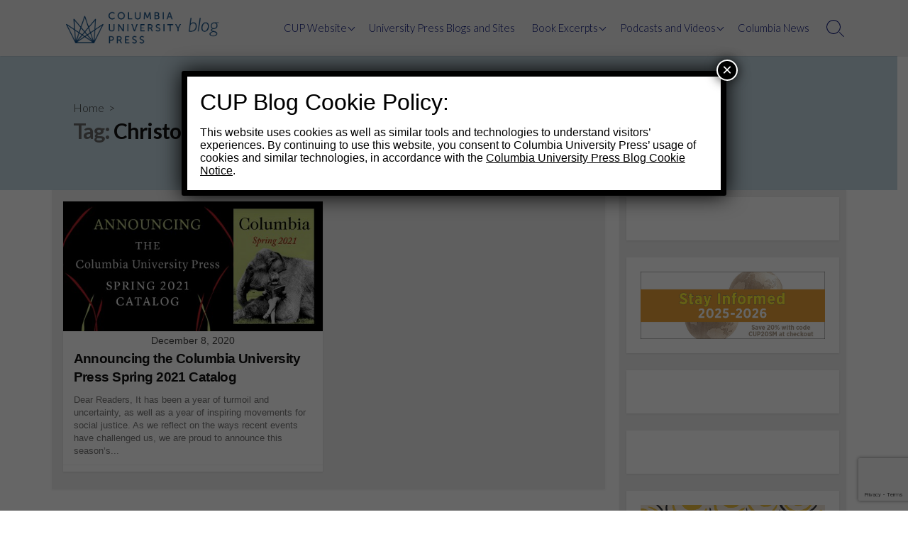

--- FILE ---
content_type: text/html; charset=UTF-8
request_url: https://cupblog.org/tag/christopher-hayes/
body_size: 22913
content:
<!DOCTYPE html>
<html dir="ltr" lang="en-US" prefix="og: https://ogp.me/ns#" prefix="og: http://ogp.me/ns#">
<head>
	<meta charset="UTF-8">
	<meta name="viewport" content="width=device-width, initial-scale=1.0">
	<meta content="#00619f" name="theme-color">
	<link rel="profile" href="http://gmpg.org/xfn/11">
	<title>Christopher Hayes - Columbia University Press Blog</title>

		<!-- All in One SEO 4.9.3 - aioseo.com -->
	<meta name="robots" content="max-image-preview:large" />
	<link rel="canonical" href="https://cupblog.org/tag/christopher-hayes/" />
	<meta name="generator" content="All in One SEO (AIOSEO) 4.9.3" />
		<script type="application/ld+json" class="aioseo-schema">
			{"@context":"https:\/\/schema.org","@graph":[{"@type":"BreadcrumbList","@id":"https:\/\/cupblog.org\/tag\/christopher-hayes\/#breadcrumblist","itemListElement":[{"@type":"ListItem","@id":"https:\/\/cupblog.org#listItem","position":1,"name":"Home","item":"https:\/\/cupblog.org","nextItem":{"@type":"ListItem","@id":"https:\/\/cupblog.org\/tag\/christopher-hayes\/#listItem","name":"Christopher Hayes"}},{"@type":"ListItem","@id":"https:\/\/cupblog.org\/tag\/christopher-hayes\/#listItem","position":2,"name":"Christopher Hayes","previousItem":{"@type":"ListItem","@id":"https:\/\/cupblog.org#listItem","name":"Home"}}]},{"@type":"CollectionPage","@id":"https:\/\/cupblog.org\/tag\/christopher-hayes\/#collectionpage","url":"https:\/\/cupblog.org\/tag\/christopher-hayes\/","name":"Christopher Hayes - Columbia University Press Blog","inLanguage":"en-US","isPartOf":{"@id":"https:\/\/cupblog.org\/#website"},"breadcrumb":{"@id":"https:\/\/cupblog.org\/tag\/christopher-hayes\/#breadcrumblist"}},{"@type":"Organization","@id":"https:\/\/cupblog.org\/#organization","name":"Columbia University Press Blog","description":"Publishing a universe of knowledge for readers worldwide","url":"https:\/\/cupblog.org\/","logo":{"@type":"ImageObject","url":"https:\/\/cupblog.org\/wp-content\/uploads\/2017\/12\/cropped-CUPlogo_3stack_blu-1-13.png","@id":"https:\/\/cupblog.org\/tag\/christopher-hayes\/#organizationLogo","width":1200,"height":246},"image":{"@id":"https:\/\/cupblog.org\/tag\/christopher-hayes\/#organizationLogo"},"sameAs":["https:\/\/www.facebook.com\/ColumbiaUniversityPress","https:\/\/twitter.com\/Columbiaup","https:\/\/www.instagram.com\/columbiauniversitypress\/","https:\/\/www.tiktok.com\/@columbiauniversitypress","https:\/\/www.pinterest.com\/columbiaup\/","https:\/\/www.youtube.com\/channel\/UCwfeaN5hPJ7sqK2WGIoRtww","https:\/\/www.linkedin.com\/company\/columbia-university-press\/"]},{"@type":"WebSite","@id":"https:\/\/cupblog.org\/#website","url":"https:\/\/cupblog.org\/","name":"Columbia University Press Blog","description":"Publishing a universe of knowledge for readers worldwide","inLanguage":"en-US","publisher":{"@id":"https:\/\/cupblog.org\/#organization"}}]}
		</script>
		<!-- All in One SEO -->

<link rel='dns-prefetch' href='//fonts.googleapis.com' />
<link rel="alternate" type="application/rss+xml" title="Columbia University Press Blog &raquo; Feed" href="https://cupblog.org/feed/" />
<link rel="alternate" type="application/rss+xml" title="Columbia University Press Blog &raquo; Comments Feed" href="https://cupblog.org/comments/feed/" />
<link rel="alternate" type="application/rss+xml" title="Columbia University Press Blog &raquo; Christopher Hayes Tag Feed" href="https://cupblog.org/tag/christopher-hayes/feed/" />
		<!-- This site uses the Google Analytics by MonsterInsights plugin v9.11.1 - Using Analytics tracking - https://www.monsterinsights.com/ -->
							<script src="//www.googletagmanager.com/gtag/js?id=G-FX32F8NRSS"  data-cfasync="false" data-wpfc-render="false" type="text/javascript" async></script>
			<script data-cfasync="false" data-wpfc-render="false" type="text/javascript">
				var mi_version = '9.11.1';
				var mi_track_user = true;
				var mi_no_track_reason = '';
								var MonsterInsightsDefaultLocations = {"page_location":"https:\/\/cupblog.org\/tag\/christopher-hayes\/"};
								if ( typeof MonsterInsightsPrivacyGuardFilter === 'function' ) {
					var MonsterInsightsLocations = (typeof MonsterInsightsExcludeQuery === 'object') ? MonsterInsightsPrivacyGuardFilter( MonsterInsightsExcludeQuery ) : MonsterInsightsPrivacyGuardFilter( MonsterInsightsDefaultLocations );
				} else {
					var MonsterInsightsLocations = (typeof MonsterInsightsExcludeQuery === 'object') ? MonsterInsightsExcludeQuery : MonsterInsightsDefaultLocations;
				}

								var disableStrs = [
										'ga-disable-G-FX32F8NRSS',
									];

				/* Function to detect opted out users */
				function __gtagTrackerIsOptedOut() {
					for (var index = 0; index < disableStrs.length; index++) {
						if (document.cookie.indexOf(disableStrs[index] + '=true') > -1) {
							return true;
						}
					}

					return false;
				}

				/* Disable tracking if the opt-out cookie exists. */
				if (__gtagTrackerIsOptedOut()) {
					for (var index = 0; index < disableStrs.length; index++) {
						window[disableStrs[index]] = true;
					}
				}

				/* Opt-out function */
				function __gtagTrackerOptout() {
					for (var index = 0; index < disableStrs.length; index++) {
						document.cookie = disableStrs[index] + '=true; expires=Thu, 31 Dec 2099 23:59:59 UTC; path=/';
						window[disableStrs[index]] = true;
					}
				}

				if ('undefined' === typeof gaOptout) {
					function gaOptout() {
						__gtagTrackerOptout();
					}
				}
								window.dataLayer = window.dataLayer || [];

				window.MonsterInsightsDualTracker = {
					helpers: {},
					trackers: {},
				};
				if (mi_track_user) {
					function __gtagDataLayer() {
						dataLayer.push(arguments);
					}

					function __gtagTracker(type, name, parameters) {
						if (!parameters) {
							parameters = {};
						}

						if (parameters.send_to) {
							__gtagDataLayer.apply(null, arguments);
							return;
						}

						if (type === 'event') {
														parameters.send_to = monsterinsights_frontend.v4_id;
							var hookName = name;
							if (typeof parameters['event_category'] !== 'undefined') {
								hookName = parameters['event_category'] + ':' + name;
							}

							if (typeof MonsterInsightsDualTracker.trackers[hookName] !== 'undefined') {
								MonsterInsightsDualTracker.trackers[hookName](parameters);
							} else {
								__gtagDataLayer('event', name, parameters);
							}
							
						} else {
							__gtagDataLayer.apply(null, arguments);
						}
					}

					__gtagTracker('js', new Date());
					__gtagTracker('set', {
						'developer_id.dZGIzZG': true,
											});
					if ( MonsterInsightsLocations.page_location ) {
						__gtagTracker('set', MonsterInsightsLocations);
					}
										__gtagTracker('config', 'G-FX32F8NRSS', {"forceSSL":"true","page_path":location.pathname + location.search + location.hash} );
										window.gtag = __gtagTracker;										(function () {
						/* https://developers.google.com/analytics/devguides/collection/analyticsjs/ */
						/* ga and __gaTracker compatibility shim. */
						var noopfn = function () {
							return null;
						};
						var newtracker = function () {
							return new Tracker();
						};
						var Tracker = function () {
							return null;
						};
						var p = Tracker.prototype;
						p.get = noopfn;
						p.set = noopfn;
						p.send = function () {
							var args = Array.prototype.slice.call(arguments);
							args.unshift('send');
							__gaTracker.apply(null, args);
						};
						var __gaTracker = function () {
							var len = arguments.length;
							if (len === 0) {
								return;
							}
							var f = arguments[len - 1];
							if (typeof f !== 'object' || f === null || typeof f.hitCallback !== 'function') {
								if ('send' === arguments[0]) {
									var hitConverted, hitObject = false, action;
									if ('event' === arguments[1]) {
										if ('undefined' !== typeof arguments[3]) {
											hitObject = {
												'eventAction': arguments[3],
												'eventCategory': arguments[2],
												'eventLabel': arguments[4],
												'value': arguments[5] ? arguments[5] : 1,
											}
										}
									}
									if ('pageview' === arguments[1]) {
										if ('undefined' !== typeof arguments[2]) {
											hitObject = {
												'eventAction': 'page_view',
												'page_path': arguments[2],
											}
										}
									}
									if (typeof arguments[2] === 'object') {
										hitObject = arguments[2];
									}
									if (typeof arguments[5] === 'object') {
										Object.assign(hitObject, arguments[5]);
									}
									if ('undefined' !== typeof arguments[1].hitType) {
										hitObject = arguments[1];
										if ('pageview' === hitObject.hitType) {
											hitObject.eventAction = 'page_view';
										}
									}
									if (hitObject) {
										action = 'timing' === arguments[1].hitType ? 'timing_complete' : hitObject.eventAction;
										hitConverted = mapArgs(hitObject);
										__gtagTracker('event', action, hitConverted);
									}
								}
								return;
							}

							function mapArgs(args) {
								var arg, hit = {};
								var gaMap = {
									'eventCategory': 'event_category',
									'eventAction': 'event_action',
									'eventLabel': 'event_label',
									'eventValue': 'event_value',
									'nonInteraction': 'non_interaction',
									'timingCategory': 'event_category',
									'timingVar': 'name',
									'timingValue': 'value',
									'timingLabel': 'event_label',
									'page': 'page_path',
									'location': 'page_location',
									'title': 'page_title',
									'referrer' : 'page_referrer',
								};
								for (arg in args) {
																		if (!(!args.hasOwnProperty(arg) || !gaMap.hasOwnProperty(arg))) {
										hit[gaMap[arg]] = args[arg];
									} else {
										hit[arg] = args[arg];
									}
								}
								return hit;
							}

							try {
								f.hitCallback();
							} catch (ex) {
							}
						};
						__gaTracker.create = newtracker;
						__gaTracker.getByName = newtracker;
						__gaTracker.getAll = function () {
							return [];
						};
						__gaTracker.remove = noopfn;
						__gaTracker.loaded = true;
						window['__gaTracker'] = __gaTracker;
					})();
									} else {
										console.log("");
					(function () {
						function __gtagTracker() {
							return null;
						}

						window['__gtagTracker'] = __gtagTracker;
						window['gtag'] = __gtagTracker;
					})();
									}
			</script>
							<!-- / Google Analytics by MonsterInsights -->
		<style id='wp-img-auto-sizes-contain-inline-css' type='text/css'>
img:is([sizes=auto i],[sizes^="auto," i]){contain-intrinsic-size:3000px 1500px}
/*# sourceURL=wp-img-auto-sizes-contain-inline-css */
</style>
<style id='wp-emoji-styles-inline-css' type='text/css'>

	img.wp-smiley, img.emoji {
		display: inline !important;
		border: none !important;
		box-shadow: none !important;
		height: 1em !important;
		width: 1em !important;
		margin: 0 0.07em !important;
		vertical-align: -0.1em !important;
		background: none !important;
		padding: 0 !important;
	}
/*# sourceURL=wp-emoji-styles-inline-css */
</style>
<link rel='stylesheet' id='wp-block-library-css' href='https://cupblog.org/wp-includes/css/dist/block-library/style.min.css?ver=6.9' type='text/css' media='all' />
<style id='classic-theme-styles-inline-css' type='text/css'>
/*! This file is auto-generated */
.wp-block-button__link{color:#fff;background-color:#32373c;border-radius:9999px;box-shadow:none;text-decoration:none;padding:calc(.667em + 2px) calc(1.333em + 2px);font-size:1.125em}.wp-block-file__button{background:#32373c;color:#fff;text-decoration:none}
/*# sourceURL=/wp-includes/css/classic-themes.min.css */
</style>
<link rel='stylesheet' id='aioseo/css/src/vue/standalone/blocks/table-of-contents/global.scss-css' href='https://cupblog.org/wp-content/plugins/all-in-one-seo-pack/dist/Lite/assets/css/table-of-contents/global.e90f6d47.css?ver=4.9.3' type='text/css' media='all' />
<link rel='stylesheet' id='wp-components-css' href='https://cupblog.org/wp-includes/css/dist/components/style.min.css?ver=6.9' type='text/css' media='all' />
<link rel='stylesheet' id='wp-preferences-css' href='https://cupblog.org/wp-includes/css/dist/preferences/style.min.css?ver=6.9' type='text/css' media='all' />
<link rel='stylesheet' id='wp-block-editor-css' href='https://cupblog.org/wp-includes/css/dist/block-editor/style.min.css?ver=6.9' type='text/css' media='all' />
<link rel='stylesheet' id='popup-maker-block-library-style-css' href='https://cupblog.org/wp-content/plugins/popup-maker/dist/packages/block-library-style.css?ver=dbea705cfafe089d65f1' type='text/css' media='all' />
<style id='global-styles-inline-css' type='text/css'>
:root{--wp--preset--aspect-ratio--square: 1;--wp--preset--aspect-ratio--4-3: 4/3;--wp--preset--aspect-ratio--3-4: 3/4;--wp--preset--aspect-ratio--3-2: 3/2;--wp--preset--aspect-ratio--2-3: 2/3;--wp--preset--aspect-ratio--16-9: 16/9;--wp--preset--aspect-ratio--9-16: 9/16;--wp--preset--color--black: #000000;--wp--preset--color--cyan-bluish-gray: #abb8c3;--wp--preset--color--white: #ffffff;--wp--preset--color--pale-pink: #f78da7;--wp--preset--color--vivid-red: #cf2e2e;--wp--preset--color--luminous-vivid-orange: #ff6900;--wp--preset--color--luminous-vivid-amber: #fcb900;--wp--preset--color--light-green-cyan: #7bdcb5;--wp--preset--color--vivid-green-cyan: #00d084;--wp--preset--color--pale-cyan-blue: #8ed1fc;--wp--preset--color--vivid-cyan-blue: #0693e3;--wp--preset--color--vivid-purple: #9b51e0;--wp--preset--gradient--vivid-cyan-blue-to-vivid-purple: linear-gradient(135deg,rgb(6,147,227) 0%,rgb(155,81,224) 100%);--wp--preset--gradient--light-green-cyan-to-vivid-green-cyan: linear-gradient(135deg,rgb(122,220,180) 0%,rgb(0,208,130) 100%);--wp--preset--gradient--luminous-vivid-amber-to-luminous-vivid-orange: linear-gradient(135deg,rgb(252,185,0) 0%,rgb(255,105,0) 100%);--wp--preset--gradient--luminous-vivid-orange-to-vivid-red: linear-gradient(135deg,rgb(255,105,0) 0%,rgb(207,46,46) 100%);--wp--preset--gradient--very-light-gray-to-cyan-bluish-gray: linear-gradient(135deg,rgb(238,238,238) 0%,rgb(169,184,195) 100%);--wp--preset--gradient--cool-to-warm-spectrum: linear-gradient(135deg,rgb(74,234,220) 0%,rgb(151,120,209) 20%,rgb(207,42,186) 40%,rgb(238,44,130) 60%,rgb(251,105,98) 80%,rgb(254,248,76) 100%);--wp--preset--gradient--blush-light-purple: linear-gradient(135deg,rgb(255,206,236) 0%,rgb(152,150,240) 100%);--wp--preset--gradient--blush-bordeaux: linear-gradient(135deg,rgb(254,205,165) 0%,rgb(254,45,45) 50%,rgb(107,0,62) 100%);--wp--preset--gradient--luminous-dusk: linear-gradient(135deg,rgb(255,203,112) 0%,rgb(199,81,192) 50%,rgb(65,88,208) 100%);--wp--preset--gradient--pale-ocean: linear-gradient(135deg,rgb(255,245,203) 0%,rgb(182,227,212) 50%,rgb(51,167,181) 100%);--wp--preset--gradient--electric-grass: linear-gradient(135deg,rgb(202,248,128) 0%,rgb(113,206,126) 100%);--wp--preset--gradient--midnight: linear-gradient(135deg,rgb(2,3,129) 0%,rgb(40,116,252) 100%);--wp--preset--font-size--small: 13px;--wp--preset--font-size--medium: 20px;--wp--preset--font-size--large: 36px;--wp--preset--font-size--x-large: 42px;--wp--preset--spacing--20: 0.44rem;--wp--preset--spacing--30: 0.67rem;--wp--preset--spacing--40: 1rem;--wp--preset--spacing--50: 1.5rem;--wp--preset--spacing--60: 2.25rem;--wp--preset--spacing--70: 3.38rem;--wp--preset--spacing--80: 5.06rem;--wp--preset--shadow--natural: 6px 6px 9px rgba(0, 0, 0, 0.2);--wp--preset--shadow--deep: 12px 12px 50px rgba(0, 0, 0, 0.4);--wp--preset--shadow--sharp: 6px 6px 0px rgba(0, 0, 0, 0.2);--wp--preset--shadow--outlined: 6px 6px 0px -3px rgb(255, 255, 255), 6px 6px rgb(0, 0, 0);--wp--preset--shadow--crisp: 6px 6px 0px rgb(0, 0, 0);}:where(.is-layout-flex){gap: 0.5em;}:where(.is-layout-grid){gap: 0.5em;}body .is-layout-flex{display: flex;}.is-layout-flex{flex-wrap: wrap;align-items: center;}.is-layout-flex > :is(*, div){margin: 0;}body .is-layout-grid{display: grid;}.is-layout-grid > :is(*, div){margin: 0;}:where(.wp-block-columns.is-layout-flex){gap: 2em;}:where(.wp-block-columns.is-layout-grid){gap: 2em;}:where(.wp-block-post-template.is-layout-flex){gap: 1.25em;}:where(.wp-block-post-template.is-layout-grid){gap: 1.25em;}.has-black-color{color: var(--wp--preset--color--black) !important;}.has-cyan-bluish-gray-color{color: var(--wp--preset--color--cyan-bluish-gray) !important;}.has-white-color{color: var(--wp--preset--color--white) !important;}.has-pale-pink-color{color: var(--wp--preset--color--pale-pink) !important;}.has-vivid-red-color{color: var(--wp--preset--color--vivid-red) !important;}.has-luminous-vivid-orange-color{color: var(--wp--preset--color--luminous-vivid-orange) !important;}.has-luminous-vivid-amber-color{color: var(--wp--preset--color--luminous-vivid-amber) !important;}.has-light-green-cyan-color{color: var(--wp--preset--color--light-green-cyan) !important;}.has-vivid-green-cyan-color{color: var(--wp--preset--color--vivid-green-cyan) !important;}.has-pale-cyan-blue-color{color: var(--wp--preset--color--pale-cyan-blue) !important;}.has-vivid-cyan-blue-color{color: var(--wp--preset--color--vivid-cyan-blue) !important;}.has-vivid-purple-color{color: var(--wp--preset--color--vivid-purple) !important;}.has-black-background-color{background-color: var(--wp--preset--color--black) !important;}.has-cyan-bluish-gray-background-color{background-color: var(--wp--preset--color--cyan-bluish-gray) !important;}.has-white-background-color{background-color: var(--wp--preset--color--white) !important;}.has-pale-pink-background-color{background-color: var(--wp--preset--color--pale-pink) !important;}.has-vivid-red-background-color{background-color: var(--wp--preset--color--vivid-red) !important;}.has-luminous-vivid-orange-background-color{background-color: var(--wp--preset--color--luminous-vivid-orange) !important;}.has-luminous-vivid-amber-background-color{background-color: var(--wp--preset--color--luminous-vivid-amber) !important;}.has-light-green-cyan-background-color{background-color: var(--wp--preset--color--light-green-cyan) !important;}.has-vivid-green-cyan-background-color{background-color: var(--wp--preset--color--vivid-green-cyan) !important;}.has-pale-cyan-blue-background-color{background-color: var(--wp--preset--color--pale-cyan-blue) !important;}.has-vivid-cyan-blue-background-color{background-color: var(--wp--preset--color--vivid-cyan-blue) !important;}.has-vivid-purple-background-color{background-color: var(--wp--preset--color--vivid-purple) !important;}.has-black-border-color{border-color: var(--wp--preset--color--black) !important;}.has-cyan-bluish-gray-border-color{border-color: var(--wp--preset--color--cyan-bluish-gray) !important;}.has-white-border-color{border-color: var(--wp--preset--color--white) !important;}.has-pale-pink-border-color{border-color: var(--wp--preset--color--pale-pink) !important;}.has-vivid-red-border-color{border-color: var(--wp--preset--color--vivid-red) !important;}.has-luminous-vivid-orange-border-color{border-color: var(--wp--preset--color--luminous-vivid-orange) !important;}.has-luminous-vivid-amber-border-color{border-color: var(--wp--preset--color--luminous-vivid-amber) !important;}.has-light-green-cyan-border-color{border-color: var(--wp--preset--color--light-green-cyan) !important;}.has-vivid-green-cyan-border-color{border-color: var(--wp--preset--color--vivid-green-cyan) !important;}.has-pale-cyan-blue-border-color{border-color: var(--wp--preset--color--pale-cyan-blue) !important;}.has-vivid-cyan-blue-border-color{border-color: var(--wp--preset--color--vivid-cyan-blue) !important;}.has-vivid-purple-border-color{border-color: var(--wp--preset--color--vivid-purple) !important;}.has-vivid-cyan-blue-to-vivid-purple-gradient-background{background: var(--wp--preset--gradient--vivid-cyan-blue-to-vivid-purple) !important;}.has-light-green-cyan-to-vivid-green-cyan-gradient-background{background: var(--wp--preset--gradient--light-green-cyan-to-vivid-green-cyan) !important;}.has-luminous-vivid-amber-to-luminous-vivid-orange-gradient-background{background: var(--wp--preset--gradient--luminous-vivid-amber-to-luminous-vivid-orange) !important;}.has-luminous-vivid-orange-to-vivid-red-gradient-background{background: var(--wp--preset--gradient--luminous-vivid-orange-to-vivid-red) !important;}.has-very-light-gray-to-cyan-bluish-gray-gradient-background{background: var(--wp--preset--gradient--very-light-gray-to-cyan-bluish-gray) !important;}.has-cool-to-warm-spectrum-gradient-background{background: var(--wp--preset--gradient--cool-to-warm-spectrum) !important;}.has-blush-light-purple-gradient-background{background: var(--wp--preset--gradient--blush-light-purple) !important;}.has-blush-bordeaux-gradient-background{background: var(--wp--preset--gradient--blush-bordeaux) !important;}.has-luminous-dusk-gradient-background{background: var(--wp--preset--gradient--luminous-dusk) !important;}.has-pale-ocean-gradient-background{background: var(--wp--preset--gradient--pale-ocean) !important;}.has-electric-grass-gradient-background{background: var(--wp--preset--gradient--electric-grass) !important;}.has-midnight-gradient-background{background: var(--wp--preset--gradient--midnight) !important;}.has-small-font-size{font-size: var(--wp--preset--font-size--small) !important;}.has-medium-font-size{font-size: var(--wp--preset--font-size--medium) !important;}.has-large-font-size{font-size: var(--wp--preset--font-size--large) !important;}.has-x-large-font-size{font-size: var(--wp--preset--font-size--x-large) !important;}
:where(.wp-block-post-template.is-layout-flex){gap: 1.25em;}:where(.wp-block-post-template.is-layout-grid){gap: 1.25em;}
:where(.wp-block-term-template.is-layout-flex){gap: 1.25em;}:where(.wp-block-term-template.is-layout-grid){gap: 1.25em;}
:where(.wp-block-columns.is-layout-flex){gap: 2em;}:where(.wp-block-columns.is-layout-grid){gap: 2em;}
:root :where(.wp-block-pullquote){font-size: 1.5em;line-height: 1.6;}
/*# sourceURL=global-styles-inline-css */
</style>
<link rel='stylesheet' id='GoogleFonts-css' href='//fonts.googleapis.com/css?family=Lato%3A300%2C400%2C700&#038;display=swap&#038;ver=1.0.0' type='text/css' media='all' />
<link rel='stylesheet' id='cd-style-css' href='https://cupblog.org/wp-content/themes/coldbox/assets/css/style.min.css?ver=1.9.5' type='text/css' media='all' />
<style id='cd-style-inline-css' type='text/css'>
body{font-family:}
body .site-title{font-size:1em}@media screen and (max-width:640px){.grid-view .article,.grid-view .page,.grid-view .post{width:100%}}.related-posts .related-article{width:calc(100% / 4)}body .site-info{padding-top:15px;padding-bottom:15px}.site-info img{max-width:238px}.entry a:hover,.comment-body a:hover,.sidebar #wp-calender a:hover,.widget .textwidget a:hover{color:#008ee0}.site-info,.site-title{color:#000d74}.site-description{color:rgb(10,23,126)}.header-menu .menu-container>li>a{color:#000d74}.header-menu .menu-container>li:hover>a{color:rgb(0,0,96)}:root body .search-toggle span.icon.search{border-color:#000d74}:root body .search-toggle span.icon.search::before,.nav-toggle .bottom,.nav-toggle .middle,.nav-toggle .top{background-color:#000d74}#header{background-color:#efefef}@media screen and (max-width:767px){body #header-nav.menu-container li a{color:#000d74}}@media screen and (max-width:767px){#header-nav{background-color:#efefef}}.footer-bottom{background-color:#efefef}.title-box{background-color:#c4d8e2}.content-inner{background-color:#efefef}.sidebar{background-color:#efefef}
/*# sourceURL=cd-style-inline-css */
</style>
<link rel='stylesheet' id='heateor_sss_frontend_css-css' href='https://cupblog.org/wp-content/plugins/sassy-social-share/public/css/sassy-social-share-public.css?ver=3.3.79' type='text/css' media='all' />
<style id='heateor_sss_frontend_css-inline-css' type='text/css'>
.heateor_sss_button_instagram span.heateor_sss_svg,a.heateor_sss_instagram span.heateor_sss_svg{background:radial-gradient(circle at 30% 107%,#fdf497 0,#fdf497 5%,#fd5949 45%,#d6249f 60%,#285aeb 90%)}.heateor_sss_horizontal_sharing .heateor_sss_svg,.heateor_sss_standard_follow_icons_container .heateor_sss_svg{color:#fff;border-width:0px;border-style:solid;border-color:transparent}.heateor_sss_horizontal_sharing .heateorSssTCBackground{color:#666}.heateor_sss_horizontal_sharing span.heateor_sss_svg:hover,.heateor_sss_standard_follow_icons_container span.heateor_sss_svg:hover{border-color:transparent;}.heateor_sss_vertical_sharing span.heateor_sss_svg,.heateor_sss_floating_follow_icons_container span.heateor_sss_svg{color:#fff;border-width:0px;border-style:solid;border-color:transparent;}.heateor_sss_vertical_sharing .heateorSssTCBackground{color:#666;}.heateor_sss_vertical_sharing span.heateor_sss_svg:hover,.heateor_sss_floating_follow_icons_container span.heateor_sss_svg:hover{border-color:transparent;}
/*# sourceURL=heateor_sss_frontend_css-inline-css */
</style>
<link rel='stylesheet' id='popup-maker-site-css' href='//cupblog.org/wp-content/uploads/pum/pum-site-styles.css?generated=1755322981&#038;ver=1.21.5' type='text/css' media='all' />
<script type="text/javascript" src="https://cupblog.org/wp-content/plugins/google-analytics-for-wordpress/assets/js/frontend-gtag.min.js?ver=9.11.1" id="monsterinsights-frontend-script-js" async="async" data-wp-strategy="async"></script>
<script data-cfasync="false" data-wpfc-render="false" type="text/javascript" id='monsterinsights-frontend-script-js-extra'>/* <![CDATA[ */
var monsterinsights_frontend = {"js_events_tracking":"true","download_extensions":"doc,pdf,ppt,zip,xls,docx,pptx,xlsx","inbound_paths":"[]","home_url":"https:\/\/cupblog.org","hash_tracking":"true","v4_id":"G-FX32F8NRSS"};/* ]]> */
</script>
<script type="text/javascript" src="https://cupblog.org/wp-includes/js/dist/vendor/wp-polyfill.min.js?ver=3.15.0" id="wp-polyfill-js"></script>
<script type="text/javascript" defer src="https://cupblog.org/wp-content/themes/coldbox/assets/js/min/scripts+hljs_web.js?ver=1.9.5" id="scripts-hljs-web-js"></script>
<script type="text/javascript" src="https://cupblog.org/wp-includes/js/jquery/jquery.min.js?ver=3.7.1" id="jquery-core-js"></script>
<script type="text/javascript" src="https://cupblog.org/wp-includes/js/jquery/jquery-migrate.min.js?ver=3.4.1" id="jquery-migrate-js"></script>
<link rel="https://api.w.org/" href="https://cupblog.org/wp-json/" /><link rel="alternate" title="JSON" type="application/json" href="https://cupblog.org/wp-json/wp/v2/tags/7181" /><link rel="EditURI" type="application/rsd+xml" title="RSD" href="https://cupblog.org/xmlrpc.php?rsd" />
<meta name="generator" content="WordPress 6.9" />
<!-- Coldbox Addon Open Graph -->
<meta name="description" content=""/>
<meta property="og:title" content="Christopher Hayes - Columbia University Press Blog"/>
<meta property="og:description" content=""/>
<meta property="og:type" content="website"/>
<meta property="og:url" content="https://cupblog.org/tag/christopher-hayes"/>
<meta property="og:site_name" content="Columbia University Press Blog"/>
<meta property="og:image" content="https://cupblog.org/wp-content/uploads/2017/12/cropped-CUPlogo_3stack_blu-1-13.png"/>
<meta name="twitter:card" content="summary_large_image" />
<meta name="twitter:domain" content="https://cupblog.org" />
<meta property="og:locale" content="en-US" />
<!-- /Coldbox Addon Open Graph -->
<meta name="generator" content="Elementor 3.34.3; features: additional_custom_breakpoints; settings: css_print_method-external, google_font-enabled, font_display-auto">
			<style>
				.e-con.e-parent:nth-of-type(n+4):not(.e-lazyloaded):not(.e-no-lazyload),
				.e-con.e-parent:nth-of-type(n+4):not(.e-lazyloaded):not(.e-no-lazyload) * {
					background-image: none !important;
				}
				@media screen and (max-height: 1024px) {
					.e-con.e-parent:nth-of-type(n+3):not(.e-lazyloaded):not(.e-no-lazyload),
					.e-con.e-parent:nth-of-type(n+3):not(.e-lazyloaded):not(.e-no-lazyload) * {
						background-image: none !important;
					}
				}
				@media screen and (max-height: 640px) {
					.e-con.e-parent:nth-of-type(n+2):not(.e-lazyloaded):not(.e-no-lazyload),
					.e-con.e-parent:nth-of-type(n+2):not(.e-lazyloaded):not(.e-no-lazyload) * {
						background-image: none !important;
					}
				}
			</style>
			<style type="text/css" id="custom-background-css">
body.custom-background { background-color: #ffffff; }
</style>
	<link rel="icon" href="https://cupblog.org/wp-content/uploads/2020/02/cropped-CUP_logo_square-400x400-1-32x32.jpg" sizes="32x32" />
<link rel="icon" href="https://cupblog.org/wp-content/uploads/2020/02/cropped-CUP_logo_square-400x400-1-192x192.jpg" sizes="192x192" />
<link rel="apple-touch-icon" href="https://cupblog.org/wp-content/uploads/2020/02/cropped-CUP_logo_square-400x400-1-180x180.jpg" />
<meta name="msapplication-TileImage" content="https://cupblog.org/wp-content/uploads/2020/02/cropped-CUP_logo_square-400x400-1-270x270.jpg" />
		<style type="text/css" id="wp-custom-css">
			h1 {
  display: block;
  font-size: 1.5em;
  margin-top: 0em;
  margin-bottom: 0em;
  margin-left: 0;
  margin-right: 0;
  font-weight: bold;
}
h2 {
  display: block;
  font-size: 1.45em;
  margin-top: 0em;
  margin-bottom: 0em;
  margin-left: 0;
  margin-right: 0;
  font-weight: bold;
}
h3 {
  display: block;
  font-size: 1.2em;
  margin-top: 0em;
  margin-bottom: 1em;
  margin-left: 0;
  margin-right: 0;
  font-weight: bold;
}
h4 {
  display: block;
  font-size: 1em;
  margin-top: 1.33em;
  margin-bottom: 1.33em;
  margin-left: 0;
  margin-right: 0;
  font-weight: bold;
}
h5 {
  display: block;
  font-size: .95em;
  margin-top: 1.67em;
  margin-bottom: 1.67em;
  margin-left: 0;
  margin-right: 0;
  font-weight: bold;
}
h6 {
  display: block;
  font-size: .75em;
  margin-top: 2.33em;
  margin-bottom: 2.33em;
  margin-left: 0;
  margin-right: 0;
  font-weight: bold;
}		</style>
		</head>

<body class="archive tag tag-christopher-hayes tag-7181 custom-background wp-custom-logo wp-theme-coldbox header-menu-enabled footer-menu-enabled sticky-header right-sidebar-s1 header-row elementor-default elementor-kit-33119">

	
<a class="skip-link screen-reader-text noscroll" href="#content">
	Skip to content</a>


	<header id="header" class="header" role="banner">

		<div class="header-inner container">

			<div class="site-info">

				<a href="https://cupblog.org" title="Columbia University Press Blog"><div class="site-logo"><img fetchpriority="high" src="https://cupblog.org/wp-content/uploads/2017/12/cropped-CUPlogo_3stack_blu-1-13.png" width="1200" height="246" alt="Columbia University Press Blog" /></div></a>
							</div>

			
			
				<nav id="header-menu" class="header-menu" role="navigation" aria-label="Header Menu"><ul id="header-nav" class="menu-container"><li id="menu-item-22181" class="menu-item menu-item-type-custom menu-item-object-custom menu-item-has-children menu-item-22181"><a target="_blank" href="https://cup.columbia.edu/">CUP Website</a>
<ul class="sub-menu">
	<li id="menu-item-22182" class="menu-item menu-item-type-custom menu-item-object-custom menu-item-22182"><a href="https://cup.columbia.edu/books/new-books">New Books</a></li>
	<li id="menu-item-44341" class="menu-item menu-item-type-custom menu-item-object-custom menu-item-44341"><a href="https://news.columbia.edu/books">Columbia Books &#038; Authors</a></li>
	<li id="menu-item-22184" class="menu-item menu-item-type-custom menu-item-object-custom menu-item-22184"><a href="https://cup.columbia.edu/contact">Contact Us</a></li>
</ul>
</li>
<li id="menu-item-38324" class="menu-item menu-item-type-custom menu-item-object-custom menu-item-38324"><a target="_blank" href="https://aupresses.org/membership/membership-list/">University Press Blogs and Sites</a></li>
<li id="menu-item-37171" class="menu-item menu-item-type-custom menu-item-object-custom menu-item-has-children menu-item-37171"><a target="_blank" href="https://issuu.com/columbiaup">Book Excerpts</a>
<ul class="sub-menu">
	<li id="menu-item-39701" class="menu-item menu-item-type-custom menu-item-object-custom menu-item-39701"><a target="_blank" href="https://issuu.com/columbiaup/stacks">Excerpts by Subject</a></li>
	<li id="menu-item-47143" class="menu-item menu-item-type-custom menu-item-object-custom menu-item-47143"><a href="https://lithub.com/tag/columbia-university-press/">Excerpts on Lit Hub</a></li>
</ul>
</li>
<li id="menu-item-38325" class="menu-item menu-item-type-taxonomy menu-item-object-post_format menu-item-has-children menu-item-38325"><a target="_blank" href="https://cupblog.org/type/video/">Podcasts and Videos</a>
<ul class="sub-menu">
	<li id="menu-item-44361" class="menu-item menu-item-type-custom menu-item-object-custom menu-item-44361"><a target="_blank" href="https://newbooksnetwork.com/category/up-partners/off-the-page-a-columbia-university-press-podcast">Off the Page: podcast</a></li>
	<li id="menu-item-42524" class="menu-item menu-item-type-custom menu-item-object-custom menu-item-42524"><a target="_blank" href="https://cupblog.org/type/video/">Videos on the Blog</a></li>
	<li id="menu-item-44362" class="menu-item menu-item-type-custom menu-item-object-custom menu-item-44362"><a target="_blank" href="https://www.youtube.com/@columbiauniversitypress6378/playlists?view=1&#038;sort=lad&#038;flow=grid">Book Talks and Recorded Events</a></li>
	<li id="menu-item-42522" class="menu-item menu-item-type-custom menu-item-object-custom menu-item-42522"><a target="_blank" href="https://www.youtube.com/playlist?list=PLR_QSv9_ywudbVbPY9gFozfkwDVTHX6DB">Columbia D.C. Book Series</a></li>
	<li id="menu-item-42523" class="menu-item menu-item-type-custom menu-item-object-custom menu-item-42523"><a target="_blank" href="https://www.youtube.com/playlist?list=PLR_QSv9_ywud6Ox3LzAdrOULx0PGcqlXN">The Columbia Global Book Series</a></li>
</ul>
</li>
<li id="menu-item-46813" class="menu-item menu-item-type-custom menu-item-object-custom menu-item-46813"><a href="https://news.columbia.edu/content/shelf?page=0">Columbia News</a></li>
<li class="menu-item"><button id="close-mobile-menu" class="screen-reader-text close-mobile-menu">Close menu</button></li></ul><!--/#header-nav--></nav>
				<button class="search-toggle">
					<span class="icon search" aria-hidden="true"></span>
					<span class="screen-reader-text">Search Toggle</span>
				</button>
									<button id="header-nav-toggle" class="nav-toggle header-menu" on="tap:amp-sidebar.open">
					<span class="top" aria-hidden="true"></span>
					<span class="middle" aria-hidden="true"></span>
					<span class="bottom" aria-hidden="true"></span>
					<span class="screen-reader-text">Menu</span>
				</button>				
			

		</div>

</header>

<main id="main" role="main">

	<section class="main-inner">

			<div class="title-box">
		<div class="title-box-inner container">
			<div class="breadcrumb"><a href="https://cupblog.org">Home</a>&nbsp;&nbsp;&gt;&nbsp;&nbsp;</div>
				<h1><span class="title-description">Tag:&#32;</span>Christopher Hayes</h1>	

		</div>
	</div>
	
		<div class="container-outer">

			<div class="container">

				<div id="content" class="content">

					
					<div class="content-inner grid-view view-has-post">

						
						
																	
<article id="post-38091" class="article post-38091 post type-post status-publish format-standard has-post-thumbnail hentry category-catalogs category-columbia-university-press tag-antagonistic-cooperation tag-christopher-hayes tag-claude-mckay tag-kevin-mcgruder tag-michel-foucault tag-onaje-x-o-woodbine tag-peter-t-coleman tag-philip-payton tag-robert-g-omeally tag-sexuality tag-spring-2021 tag-take-back-what-the-devil-stole tag-the-harlem-uprising tag-the-way-out tag-vishakha-n-desai tag-winston-james tag-world-as-family">
	<div class="post-inner flex-column">

		<a class="post-link" href="https://cupblog.org/2020/12/08/announcing-the-columbia-university-press-spring-2021-catalog/">

			<div class="post-thumbnail"><figure>
				<img width="500" height="250" src="https://cupblog.org/wp-content/uploads/2020/12/Spring_21_blog-500x250.jpg" class="attachment-cd-medium size-cd-medium wp-post-image" alt="" decoding="async" srcset="https://cupblog.org/wp-content/uploads/2020/12/Spring_21_blog-500x250.jpg 500w, https://cupblog.org/wp-content/uploads/2020/12/Spring_21_blog-300x150.jpg 300w, https://cupblog.org/wp-content/uploads/2020/12/Spring_21_blog-100x50.jpg 100w, https://cupblog.org/wp-content/uploads/2020/12/Spring_21_blog-768x384.jpg 768w, https://cupblog.org/wp-content/uploads/2020/12/Spring_21_blog.jpg 1024w" sizes="(max-width: 500px) 100vw, 500px" />			</figure></div>

			<div class="post-content">
									<div class="post-date">December 8, 2020</div>
				
				<h2 class="post-title">Announcing the Columbia University Press Spring 2021 Catalog</h2>

									<div class="post-excerpt"><p>Dear Readers, It has been a year of turmoil and uncertainty, as well as a year of inspiring movements for social justice. As we reflect on the ways recent events have challenged us, we are proud to announce this season’s&#46;&#46;&#46;</p>
</div>
							</div>

		</a>

		<div class="post-meta">
			
					</div>

	</div><!--/.post-inner-->
</article>
								
								
							
							
						
					</div>

				</div><!--/.content-->

				

	<aside id="sidebar-s1" class="sidebar-s1" role="complementary">

		<div class="sidebar">

			<div class="sidebar-inner">

				<section id="block-227" class="widget widget_block widget_media_image">
<figure class="wp-block-image size-large"><a href="https://cup.columbia.edu/columbia-university-press-announces-the-spring-2026-catalog/" target="_blank" rel=" noreferrer noopener"><img decoding="async" src="https://cup.columbia.edu/wp-content/uploads/2025/12/Spring_Catalog_Banner.jpg" alt=""/></a></figure>
</section><section id="block-223" class="widget widget_block widget_media_image">
<figure class="wp-block-image size-large"><a href="https://cup.columbia.edu/stay-informed/" target="_blank" rel=" noreferrer noopener"><img decoding="async" src="https://dhjhkxawhe8q4.cloudfront.net/cup-wp/wp-content/uploads/2025/08/21184005/Stay_Informed_banner_2025.jpg" alt=""/></a></figure>
</section><section id="block-228" class="widget widget_block widget_media_image">
<figure class="wp-block-image size-large"><a href="https://cup.columbia.edu/catalogs/history/" target="_blank" rel=" noreferrer noopener"><img decoding="async" src="https://cup.columbia.edu/wp-content/uploads/2025/12/History_2026_horizontal-1.jpg" alt=""/></a></figure>
</section><section id="block-229" class="widget widget_block widget_media_image">
<figure class="wp-block-image size-large"><a href="https://cup.columbia.edu/catalogs/economics/" target="_blank" rel=" noreferrer noopener"><img decoding="async" src="https://cup.columbia.edu/wp-content/uploads/2025/12/Economics_2026_horizontal.jpg" alt=""/></a></figure>
</section><section id="block-217" class="widget widget_block widget_media_image">
<figure class="wp-block-image size-large"><a href="https://cup.columbia.edu/catalogs/literary-studies/" target="_blank" rel=" noreferrer noopener"><img decoding="async" src="https://dhjhkxawhe8q4.cloudfront.net/cup-wp/wp-content/uploads/2025/09/18021640/Literary_Studies_2025_horizontal.jpg" alt=""/></a></figure>
</section><section id="block-199" class="widget widget_block widget_media_image">
<figure class="wp-block-image size-large"><a href="https://newbooksnetwork.com/category/up-partners/off-the-page-a-columbia-university-press-podcast" target="_blank" rel=" noreferrer noopener"><img decoding="async" src="https://cdn.craft.cloud/44c3b6c3-3307-4a13-a091-f99416660f91/assets/columbiauplogo.png?width=800&amp;height=800&amp;fit=cover&amp;s=VarfGK7rWo04IY01sjfp2J__WD4_z6NURmqV0mFWveI" alt=""/></a></figure>
</section><section id="calendar-3" class="widget widget_calendar"><h2 class="widget-title">Explore Posts</h2><div id="calendar_wrap" class="calendar_wrap"><table id="wp-calendar" class="wp-calendar-table">
	<caption>January 2026</caption>
	<thead>
	<tr>
		<th scope="col" aria-label="Sunday">S</th>
		<th scope="col" aria-label="Monday">M</th>
		<th scope="col" aria-label="Tuesday">T</th>
		<th scope="col" aria-label="Wednesday">W</th>
		<th scope="col" aria-label="Thursday">T</th>
		<th scope="col" aria-label="Friday">F</th>
		<th scope="col" aria-label="Saturday">S</th>
	</tr>
	</thead>
	<tbody>
	<tr>
		<td colspan="4" class="pad">&nbsp;</td><td>1</td><td>2</td><td>3</td>
	</tr>
	<tr>
		<td>4</td><td>5</td><td>6</td><td>7</td><td>8</td><td>9</td><td>10</td>
	</tr>
	<tr>
		<td>11</td><td><a href="https://cupblog.org/2026/01/12/" aria-label="Posts published on January 12, 2026">12</a></td><td>13</td><td>14</td><td>15</td><td>16</td><td>17</td>
	</tr>
	<tr>
		<td>18</td><td>19</td><td><a href="https://cupblog.org/2026/01/20/" aria-label="Posts published on January 20, 2026">20</a></td><td>21</td><td>22</td><td>23</td><td>24</td>
	</tr>
	<tr>
		<td>25</td><td><a href="https://cupblog.org/2026/01/26/" aria-label="Posts published on January 26, 2026">26</a></td><td>27</td><td>28</td><td>29</td><td>30</td><td id="today">31</td>
	</tr>
	</tbody>
	</table><nav aria-label="Previous and next months" class="wp-calendar-nav">
		<span class="wp-calendar-nav-prev"><a href="https://cupblog.org/2025/12/">&laquo; Dec</a></span>
		<span class="pad">&nbsp;</span>
		<span class="wp-calendar-nav-next">&nbsp;</span>
	</nav></div></section><section id="categories-2" class="widget widget_categories"><h2 class="widget-title">Find Your Topic</h2><form action="https://cupblog.org" method="get"><label class="screen-reader-text" for="cat">Find Your Topic</label><select  name='cat' id='cat' class='postform'>
	<option value='-1'>Select Category</option>
	<option class="level-0" value="7755">&amp; Eurasian Studies</option>
	<option class="level-0" value="2">Academia/Education</option>
	<option class="level-0" value="6744">Academy of Management</option>
	<option class="level-0" value="5">African American / Black Studies</option>
	<option class="level-0" value="5972">Agenda Publishing</option>
	<option class="level-0" value="7145">American Academy of Religion</option>
	<option class="level-0" value="7269">American Economic Association</option>
	<option class="level-0" value="7159">American Geophysical Union</option>
	<option class="level-0" value="7231">American Historical Association</option>
	<option class="level-0" value="6">American History</option>
	<option class="level-0" value="6883">American Political Science Association</option>
	<option class="level-0" value="6746">American Sociological Association</option>
	<option class="level-0" value="8">Animal Studies</option>
	<option class="level-0" value="11">Art and Architecture</option>
	<option class="level-0" value="6424">Asian and Pacific American Heritage Month</option>
	<option class="level-0" value="13">Asian Literature</option>
	<option class="level-0" value="14">Asian Politics</option>
	<option class="level-0" value="15">Asian Studies</option>
	<option class="level-0" value="5952">Association for Asian Studies</option>
	<option class="level-0" value="7235">Association for Asian Studies</option>
	<option class="level-0" value="7753">Association for Slavic</option>
	<option class="level-0" value="4826">AUP Blog Tour</option>
	<option class="level-0" value="7410">AUP RoundUP</option>
	<option class="level-0" value="7102">AUP Week</option>
	<option class="level-0" value="5618">AUP Week 2019</option>
	<option class="level-0" value="7644">AUP Week 2021</option>
	<option class="level-0" value="5953">Austrian Film Museum</option>
	<option class="level-0" value="5954">Auteur</option>
	<option class="level-0" value="17">Author Events</option>
	<option class="level-0" value="18">Author Interview</option>
	<option class="level-0" value="7328">Author Video</option>
	<option class="level-0" value="21">Author-Editor Post/Op-Ed</option>
	<option class="level-0" value="22">Awards</option>
	<option class="level-0" value="6329">Bandhan Bank Bengali Library</option>
	<option class="level-0" value="3608">Behind the Scenes</option>
	<option class="level-0" value="5949">Black History Month</option>
	<option class="level-0" value="7848">Black Studies</option>
	<option class="level-0" value="25">Book Design</option>
	<option class="level-0" value="26">Book Excerpt</option>
	<option class="level-0" value="28">Book of the Week</option>
	<option class="level-0" value="7329">Book promotion video/Book Trailer</option>
	<option class="level-0" value="6925">Book Review</option>
	<option class="level-0" value="30">Bookstores</option>
	<option class="level-0" value="31">Buddhism</option>
	<option class="level-0" value="6592">Budrich Academic Press</option>
	<option class="level-0" value="32">Business</option>
	<option class="level-0" value="33">Catalogs</option>
	<option class="level-0" value="5955">Columbia Books on Architecture and the City</option>
	<option class="level-0" value="36">Columbia Business School Publishing</option>
	<option class="level-0" value="6613">Columbia Collaborations”</option>
	<option class="level-0" value="37">Columbia University</option>
	<option class="level-0" value="6618">Columbia University Press</option>
	<option class="level-0" value="7605">Columbia University Press Distinguished Book Award</option>
	<option class="level-0" value="38">Columbia UP Development</option>
	<option class="level-0" value="39">Columbia/Hurst</option>
	<option class="level-0" value="7116">Council on Social Work Education</option>
	<option class="level-0" value="40">Crime &amp; Criminology</option>
	<option class="level-0" value="42">Critical Theory</option>
	<option class="level-0" value="43">Cultural Studies</option>
	<option class="level-0" value="44">CUPOLA</option>
	<option class="level-0" value="45">Current Events</option>
	<option class="level-0" value="46">Dalkey</option>
	<option class="level-0" value="47">Dalkey Archive Press</option>
	<option class="level-0" value="49">Design</option>
	<option class="level-0" value="5470">Distributed Presses</option>
	<option class="level-0" value="141">Earth Day</option>
	<option class="level-0" value="7754">East European</option>
	<option class="level-0" value="5956">East European Monographs</option>
	<option class="level-0" value="51">Economics</option>
	<option class="level-0" value="53">Electronic Publishing</option>
	<option class="level-0" value="55">Environmental Studies</option>
	<option class="level-0" value="9015">Eris</option>
	<option class="level-0" value="6885">Events</option>
	<option class="level-0" value="57">Feminist Theory</option>
	<option class="level-0" value="5957">Fernwood Publishing</option>
	<option class="level-0" value="58">Fiction</option>
	<option class="level-0" value="59">Film</option>
	<option class="level-0" value="60">Finance</option>
	<option class="level-0" value="61">Food and Culinary Studies</option>
	<option class="level-0" value="64">Gender Studies</option>
	<option class="level-0" value="5958">Harrington Park Press</option>
	<option class="level-0" value="68">Health</option>
	<option class="level-0" value="8291">Hispanic Heritage Month</option>
	<option class="level-0" value="69">History</option>
	<option class="level-0" value="71">Human Rights</option>
	<option class="level-0" value="5960">ibidem Press</option>
	<option class="level-0" value="73">International Relations</option>
	<option class="level-0" value="6203">International Studies Association</option>
	<option class="level-0" value="74">Investing</option>
	<option class="level-0" value="76">Islam</option>
	<option class="level-0" value="77">Japan</option>
	<option class="level-0" value="78">Jewish Studies</option>
	<option class="level-0" value="79">Journalism</option>
	<option class="level-0" value="63">LGBTQIA studies</option>
	<option class="level-0" value="5962">Lincoln Institute of Land Policy</option>
	<option class="level-0" value="83">Linguistics</option>
	<option class="level-0" value="6745">Listicles</option>
	<option class="level-0" value="84">Literary Studies</option>
	<option class="level-0" value="85">Management</option>
	<option class="level-0" value="86">Marketing</option>
	<option class="level-0" value="4384">Media Roundup</option>
	<option class="level-0" value="87">Media Studies</option>
	<option class="level-0" value="88">Medicine</option>
	<option class="level-0" value="90">Middle East Studies</option>
	<option class="level-0" value="6995">Middle East Studies Association</option>
	<option class="level-0" value="91">Military Studies</option>
	<option class="level-0" value="7232">Modern Language Association</option>
	<option class="level-0" value="93">Modernist Studies</option>
	<option class="level-0" value="7034">Modernist Studies Association</option>
	<option class="level-0" value="94">Music</option>
	<option class="level-0" value="142">National Poetry Month</option>
	<option class="level-0" value="5359">National Translation Month</option>
	<option class="level-0" value="7651">Native American Heritage Month</option>
	<option class="level-0" value="95">New Book Tuesday</option>
	<option class="level-0" value="96">New York City</option>
	<option class="level-0" value="6747">Off the Page</option>
	<option class="level-0" value="7389">Organization of American Historians</option>
	<option class="level-0" value="7417">Paleontology</option>
	<option class="level-0" value="99">Philosophy</option>
	<option class="level-0" value="100">Photography</option>
	<option class="level-0" value="102">Podcast</option>
	<option class="level-0" value="103">Poetry</option>
	<option class="level-0" value="104">Politics</option>
	<option class="level-0" value="107">Press News</option>
	<option class="level-0" value="4795">Pride Month</option>
	<option class="level-0" value="108">Psychology</option>
	<option class="level-0" value="109">Publishing</option>
	<option class="level-0" value="3304">Quasquicentennial</option>
	<option class="level-0" value="110">Quiz</option>
	<option class="level-0" value="5369">Reading List</option>
	<option class="level-0" value="112">Reference</option>
	<option class="level-0" value="113">Religion</option>
	<option class="level-0" value="114">Reviews</option>
	<option class="level-0" value="117">Russian Literature</option>
	<option class="level-0" value="118">Sales</option>
	<option class="level-0" value="119">Science</option>
	<option class="level-0" value="121">Security Studies</option>
	<option class="level-0" value="122">Social Work</option>
	<option class="level-0" value="6253">Society For Cinema and Media Studies</option>
	<option class="level-0" value="6528">Society for Historians of American Foreign Relations</option>
	<option class="level-0" value="7233">Society for Neuroscience</option>
	<option class="level-0" value="6949">Society for Phenomenology and Existential Philosophy</option>
	<option class="level-0" value="7011">Society of Vertebrate Paleontology</option>
	<option class="level-0" value="123">Sociology</option>
	<option class="level-0" value="124">South Asian Studies</option>
	<option class="level-0" value="125">Sports</option>
	<option class="level-0" value="7596">Subject</option>
	<option class="level-0" value="8283">Sundial House</option>
	<option class="level-0" value="128">Technology</option>
	<option class="level-0" value="130">Terrorism</option>
	<option class="level-0" value="5967">The Chinese University of Hong Kong Press</option>
	<option class="level-0" value="6460">The Columbia Global Book Series</option>
	<option class="level-0" value="7597">Themed Month</option>
	<option class="level-0" value="132">Thursday Fiction Corner</option>
	<option class="level-0" value="5968">Transcript Verlag</option>
	<option class="level-0" value="133">Translation</option>
	<option class="level-0" value="5265">Translator Interview</option>
	<option class="level-0" value="7493">Translator Post</option>
	<option class="level-0" value="3407">Tuesday Triva</option>
	<option class="level-0" value="5969">Tulika Books</option>
	<option class="level-0" value="135">University Press News</option>
	<option class="level-0" value="6229">Urban Affairs Association</option>
	<option class="level-0" value="136">Urban Studies</option>
	<option class="level-0" value="6031">Valentine&#8217;s Day</option>
	<option class="level-0" value="5971">Verlag Barbara Budrich</option>
	<option class="level-0" value="137">Video</option>
	<option class="level-0" value="6163">Virtual Exhibits</option>
	<option class="level-0" value="138">Wallflower</option>
	<option class="level-0" value="6996">Webinar</option>
	<option class="level-0" value="4325">Women in Business</option>
	<option class="level-0" value="4392">Women In Science</option>
	<option class="level-0" value="4951">Women in Translation</option>
	<option class="level-0" value="6108">Women&#8217;s History Month</option>
	<option class="level-0" value="139">Women&#8217;s Studies</option>
</select>
</form><script type="text/javascript">
/* <![CDATA[ */

( ( dropdownId ) => {
	const dropdown = document.getElementById( dropdownId );
	function onSelectChange() {
		setTimeout( () => {
			if ( 'escape' === dropdown.dataset.lastkey ) {
				return;
			}
			if ( dropdown.value && parseInt( dropdown.value ) > 0 && dropdown instanceof HTMLSelectElement ) {
				dropdown.parentElement.submit();
			}
		}, 250 );
	}
	function onKeyUp( event ) {
		if ( 'Escape' === event.key ) {
			dropdown.dataset.lastkey = 'escape';
		} else {
			delete dropdown.dataset.lastkey;
		}
	}
	function onClick() {
		delete dropdown.dataset.lastkey;
	}
	dropdown.addEventListener( 'keyup', onKeyUp );
	dropdown.addEventListener( 'click', onClick );
	dropdown.addEventListener( 'change', onSelectChange );
})( "cat" );

//# sourceURL=WP_Widget_Categories%3A%3Awidget
/* ]]> */
</script>
</section><section id="archives-9" class="widget widget_archive"><h2 class="widget-title">Archives</h2>		<label class="screen-reader-text" for="archives-dropdown-9">Archives</label>
		<select id="archives-dropdown-9" name="archive-dropdown">
			
			<option value="">Select Month</option>
				<option value='https://cupblog.org/2026/01/'> January 2026 </option>
	<option value='https://cupblog.org/2025/12/'> December 2025 </option>
	<option value='https://cupblog.org/2025/11/'> November 2025 </option>
	<option value='https://cupblog.org/2025/10/'> October 2025 </option>
	<option value='https://cupblog.org/2025/09/'> September 2025 </option>
	<option value='https://cupblog.org/2025/08/'> August 2025 </option>
	<option value='https://cupblog.org/2025/07/'> July 2025 </option>
	<option value='https://cupblog.org/2025/06/'> June 2025 </option>
	<option value='https://cupblog.org/2025/05/'> May 2025 </option>
	<option value='https://cupblog.org/2025/04/'> April 2025 </option>
	<option value='https://cupblog.org/2025/03/'> March 2025 </option>
	<option value='https://cupblog.org/2025/02/'> February 2025 </option>
	<option value='https://cupblog.org/2025/01/'> January 2025 </option>
	<option value='https://cupblog.org/2024/12/'> December 2024 </option>
	<option value='https://cupblog.org/2024/11/'> November 2024 </option>
	<option value='https://cupblog.org/2024/10/'> October 2024 </option>
	<option value='https://cupblog.org/2024/09/'> September 2024 </option>
	<option value='https://cupblog.org/2024/08/'> August 2024 </option>
	<option value='https://cupblog.org/2024/07/'> July 2024 </option>
	<option value='https://cupblog.org/2024/06/'> June 2024 </option>
	<option value='https://cupblog.org/2024/05/'> May 2024 </option>
	<option value='https://cupblog.org/2024/04/'> April 2024 </option>
	<option value='https://cupblog.org/2024/03/'> March 2024 </option>
	<option value='https://cupblog.org/2024/02/'> February 2024 </option>
	<option value='https://cupblog.org/2024/01/'> January 2024 </option>
	<option value='https://cupblog.org/2023/12/'> December 2023 </option>
	<option value='https://cupblog.org/2023/11/'> November 2023 </option>
	<option value='https://cupblog.org/2023/10/'> October 2023 </option>
	<option value='https://cupblog.org/2023/09/'> September 2023 </option>
	<option value='https://cupblog.org/2023/08/'> August 2023 </option>
	<option value='https://cupblog.org/2023/07/'> July 2023 </option>
	<option value='https://cupblog.org/2023/06/'> June 2023 </option>
	<option value='https://cupblog.org/2023/05/'> May 2023 </option>
	<option value='https://cupblog.org/2023/04/'> April 2023 </option>
	<option value='https://cupblog.org/2023/03/'> March 2023 </option>
	<option value='https://cupblog.org/2023/02/'> February 2023 </option>
	<option value='https://cupblog.org/2023/01/'> January 2023 </option>
	<option value='https://cupblog.org/2022/12/'> December 2022 </option>
	<option value='https://cupblog.org/2022/11/'> November 2022 </option>
	<option value='https://cupblog.org/2022/10/'> October 2022 </option>
	<option value='https://cupblog.org/2022/09/'> September 2022 </option>
	<option value='https://cupblog.org/2022/08/'> August 2022 </option>
	<option value='https://cupblog.org/2022/06/'> June 2022 </option>
	<option value='https://cupblog.org/2022/05/'> May 2022 </option>
	<option value='https://cupblog.org/2022/03/'> March 2022 </option>
	<option value='https://cupblog.org/2022/02/'> February 2022 </option>
	<option value='https://cupblog.org/2022/01/'> January 2022 </option>
	<option value='https://cupblog.org/2021/12/'> December 2021 </option>
	<option value='https://cupblog.org/2021/11/'> November 2021 </option>
	<option value='https://cupblog.org/2021/10/'> October 2021 </option>
	<option value='https://cupblog.org/2021/09/'> September 2021 </option>
	<option value='https://cupblog.org/2021/08/'> August 2021 </option>
	<option value='https://cupblog.org/2021/07/'> July 2021 </option>
	<option value='https://cupblog.org/2021/06/'> June 2021 </option>
	<option value='https://cupblog.org/2021/05/'> May 2021 </option>
	<option value='https://cupblog.org/2021/04/'> April 2021 </option>
	<option value='https://cupblog.org/2021/03/'> March 2021 </option>
	<option value='https://cupblog.org/2021/01/'> January 2021 </option>
	<option value='https://cupblog.org/2020/12/'> December 2020 </option>
	<option value='https://cupblog.org/2020/11/'> November 2020 </option>
	<option value='https://cupblog.org/2020/10/'> October 2020 </option>
	<option value='https://cupblog.org/2020/09/'> September 2020 </option>
	<option value='https://cupblog.org/2020/08/'> August 2020 </option>
	<option value='https://cupblog.org/2020/07/'> July 2020 </option>
	<option value='https://cupblog.org/2020/06/'> June 2020 </option>
	<option value='https://cupblog.org/2020/05/'> May 2020 </option>
	<option value='https://cupblog.org/2020/04/'> April 2020 </option>
	<option value='https://cupblog.org/2020/03/'> March 2020 </option>
	<option value='https://cupblog.org/2020/02/'> February 2020 </option>
	<option value='https://cupblog.org/2020/01/'> January 2020 </option>
	<option value='https://cupblog.org/2019/12/'> December 2019 </option>
	<option value='https://cupblog.org/2019/11/'> November 2019 </option>
	<option value='https://cupblog.org/2019/10/'> October 2019 </option>
	<option value='https://cupblog.org/2019/09/'> September 2019 </option>
	<option value='https://cupblog.org/2019/08/'> August 2019 </option>
	<option value='https://cupblog.org/2019/07/'> July 2019 </option>
	<option value='https://cupblog.org/2019/06/'> June 2019 </option>
	<option value='https://cupblog.org/2019/05/'> May 2019 </option>
	<option value='https://cupblog.org/2019/04/'> April 2019 </option>
	<option value='https://cupblog.org/2019/03/'> March 2019 </option>
	<option value='https://cupblog.org/2019/02/'> February 2019 </option>
	<option value='https://cupblog.org/2019/01/'> January 2019 </option>
	<option value='https://cupblog.org/2018/12/'> December 2018 </option>
	<option value='https://cupblog.org/2018/11/'> November 2018 </option>
	<option value='https://cupblog.org/2018/10/'> October 2018 </option>
	<option value='https://cupblog.org/2018/09/'> September 2018 </option>
	<option value='https://cupblog.org/2018/08/'> August 2018 </option>
	<option value='https://cupblog.org/2018/07/'> July 2018 </option>
	<option value='https://cupblog.org/2018/06/'> June 2018 </option>
	<option value='https://cupblog.org/2018/05/'> May 2018 </option>
	<option value='https://cupblog.org/2018/04/'> April 2018 </option>
	<option value='https://cupblog.org/2018/03/'> March 2018 </option>
	<option value='https://cupblog.org/2018/02/'> February 2018 </option>
	<option value='https://cupblog.org/2018/01/'> January 2018 </option>
	<option value='https://cupblog.org/2017/12/'> December 2017 </option>
	<option value='https://cupblog.org/2017/11/'> November 2017 </option>
	<option value='https://cupblog.org/2017/10/'> October 2017 </option>
	<option value='https://cupblog.org/2017/09/'> September 2017 </option>
	<option value='https://cupblog.org/2017/08/'> August 2017 </option>
	<option value='https://cupblog.org/2017/07/'> July 2017 </option>
	<option value='https://cupblog.org/2017/06/'> June 2017 </option>
	<option value='https://cupblog.org/2017/05/'> May 2017 </option>
	<option value='https://cupblog.org/2017/04/'> April 2017 </option>
	<option value='https://cupblog.org/2017/03/'> March 2017 </option>
	<option value='https://cupblog.org/2017/02/'> February 2017 </option>
	<option value='https://cupblog.org/2017/01/'> January 2017 </option>
	<option value='https://cupblog.org/2016/12/'> December 2016 </option>
	<option value='https://cupblog.org/2016/11/'> November 2016 </option>
	<option value='https://cupblog.org/2016/10/'> October 2016 </option>
	<option value='https://cupblog.org/2016/09/'> September 2016 </option>
	<option value='https://cupblog.org/2016/08/'> August 2016 </option>
	<option value='https://cupblog.org/2016/07/'> July 2016 </option>
	<option value='https://cupblog.org/2016/06/'> June 2016 </option>
	<option value='https://cupblog.org/2016/05/'> May 2016 </option>
	<option value='https://cupblog.org/2016/04/'> April 2016 </option>
	<option value='https://cupblog.org/2016/03/'> March 2016 </option>
	<option value='https://cupblog.org/2016/02/'> February 2016 </option>
	<option value='https://cupblog.org/2016/01/'> January 2016 </option>
	<option value='https://cupblog.org/2015/12/'> December 2015 </option>
	<option value='https://cupblog.org/2015/11/'> November 2015 </option>
	<option value='https://cupblog.org/2015/10/'> October 2015 </option>
	<option value='https://cupblog.org/2015/09/'> September 2015 </option>
	<option value='https://cupblog.org/2015/08/'> August 2015 </option>
	<option value='https://cupblog.org/2015/07/'> July 2015 </option>
	<option value='https://cupblog.org/2015/06/'> June 2015 </option>
	<option value='https://cupblog.org/2015/05/'> May 2015 </option>
	<option value='https://cupblog.org/2015/04/'> April 2015 </option>
	<option value='https://cupblog.org/2015/03/'> March 2015 </option>
	<option value='https://cupblog.org/2015/02/'> February 2015 </option>
	<option value='https://cupblog.org/2015/01/'> January 2015 </option>
	<option value='https://cupblog.org/2014/12/'> December 2014 </option>
	<option value='https://cupblog.org/2014/11/'> November 2014 </option>
	<option value='https://cupblog.org/2014/10/'> October 2014 </option>
	<option value='https://cupblog.org/2014/09/'> September 2014 </option>
	<option value='https://cupblog.org/2014/08/'> August 2014 </option>
	<option value='https://cupblog.org/2014/07/'> July 2014 </option>
	<option value='https://cupblog.org/2014/06/'> June 2014 </option>
	<option value='https://cupblog.org/2014/05/'> May 2014 </option>
	<option value='https://cupblog.org/2014/04/'> April 2014 </option>
	<option value='https://cupblog.org/2014/03/'> March 2014 </option>
	<option value='https://cupblog.org/2014/02/'> February 2014 </option>
	<option value='https://cupblog.org/2014/01/'> January 2014 </option>
	<option value='https://cupblog.org/2013/12/'> December 2013 </option>
	<option value='https://cupblog.org/2013/11/'> November 2013 </option>
	<option value='https://cupblog.org/2013/10/'> October 2013 </option>
	<option value='https://cupblog.org/2013/09/'> September 2013 </option>
	<option value='https://cupblog.org/2013/08/'> August 2013 </option>
	<option value='https://cupblog.org/2013/07/'> July 2013 </option>
	<option value='https://cupblog.org/2013/06/'> June 2013 </option>
	<option value='https://cupblog.org/2013/05/'> May 2013 </option>
	<option value='https://cupblog.org/2013/04/'> April 2013 </option>
	<option value='https://cupblog.org/2013/03/'> March 2013 </option>
	<option value='https://cupblog.org/2013/02/'> February 2013 </option>
	<option value='https://cupblog.org/2013/01/'> January 2013 </option>
	<option value='https://cupblog.org/2012/12/'> December 2012 </option>
	<option value='https://cupblog.org/2012/11/'> November 2012 </option>
	<option value='https://cupblog.org/2012/10/'> October 2012 </option>
	<option value='https://cupblog.org/2012/09/'> September 2012 </option>
	<option value='https://cupblog.org/2012/08/'> August 2012 </option>
	<option value='https://cupblog.org/2012/07/'> July 2012 </option>
	<option value='https://cupblog.org/2012/06/'> June 2012 </option>
	<option value='https://cupblog.org/2012/05/'> May 2012 </option>
	<option value='https://cupblog.org/2012/04/'> April 2012 </option>
	<option value='https://cupblog.org/2012/03/'> March 2012 </option>
	<option value='https://cupblog.org/2012/02/'> February 2012 </option>
	<option value='https://cupblog.org/2012/01/'> January 2012 </option>
	<option value='https://cupblog.org/2011/12/'> December 2011 </option>
	<option value='https://cupblog.org/2011/11/'> November 2011 </option>
	<option value='https://cupblog.org/2011/10/'> October 2011 </option>
	<option value='https://cupblog.org/2011/09/'> September 2011 </option>
	<option value='https://cupblog.org/2011/08/'> August 2011 </option>
	<option value='https://cupblog.org/2011/07/'> July 2011 </option>
	<option value='https://cupblog.org/2011/06/'> June 2011 </option>
	<option value='https://cupblog.org/2011/05/'> May 2011 </option>
	<option value='https://cupblog.org/2011/04/'> April 2011 </option>
	<option value='https://cupblog.org/2011/03/'> March 2011 </option>
	<option value='https://cupblog.org/2011/02/'> February 2011 </option>
	<option value='https://cupblog.org/2011/01/'> January 2011 </option>
	<option value='https://cupblog.org/2010/12/'> December 2010 </option>
	<option value='https://cupblog.org/2010/11/'> November 2010 </option>
	<option value='https://cupblog.org/2010/10/'> October 2010 </option>
	<option value='https://cupblog.org/2010/09/'> September 2010 </option>
	<option value='https://cupblog.org/2010/08/'> August 2010 </option>
	<option value='https://cupblog.org/2010/07/'> July 2010 </option>
	<option value='https://cupblog.org/2010/06/'> June 2010 </option>
	<option value='https://cupblog.org/2010/05/'> May 2010 </option>
	<option value='https://cupblog.org/2010/04/'> April 2010 </option>
	<option value='https://cupblog.org/2010/03/'> March 2010 </option>
	<option value='https://cupblog.org/2010/02/'> February 2010 </option>
	<option value='https://cupblog.org/2010/01/'> January 2010 </option>
	<option value='https://cupblog.org/2009/12/'> December 2009 </option>
	<option value='https://cupblog.org/2009/11/'> November 2009 </option>
	<option value='https://cupblog.org/2009/10/'> October 2009 </option>
	<option value='https://cupblog.org/2009/09/'> September 2009 </option>
	<option value='https://cupblog.org/2009/08/'> August 2009 </option>
	<option value='https://cupblog.org/2009/07/'> July 2009 </option>
	<option value='https://cupblog.org/2009/06/'> June 2009 </option>
	<option value='https://cupblog.org/2009/05/'> May 2009 </option>
	<option value='https://cupblog.org/2009/04/'> April 2009 </option>
	<option value='https://cupblog.org/2009/03/'> March 2009 </option>
	<option value='https://cupblog.org/2009/02/'> February 2009 </option>
	<option value='https://cupblog.org/2009/01/'> January 2009 </option>
	<option value='https://cupblog.org/2008/12/'> December 2008 </option>
	<option value='https://cupblog.org/2008/11/'> November 2008 </option>
	<option value='https://cupblog.org/2008/10/'> October 2008 </option>
	<option value='https://cupblog.org/2008/09/'> September 2008 </option>
	<option value='https://cupblog.org/2008/08/'> August 2008 </option>
	<option value='https://cupblog.org/2008/07/'> July 2008 </option>
	<option value='https://cupblog.org/2008/06/'> June 2008 </option>
	<option value='https://cupblog.org/2008/05/'> May 2008 </option>
	<option value='https://cupblog.org/2008/04/'> April 2008 </option>
	<option value='https://cupblog.org/2008/03/'> March 2008 </option>
	<option value='https://cupblog.org/2008/02/'> February 2008 </option>
	<option value='https://cupblog.org/2008/01/'> January 2008 </option>

		</select>

			<script type="text/javascript">
/* <![CDATA[ */

( ( dropdownId ) => {
	const dropdown = document.getElementById( dropdownId );
	function onSelectChange() {
		setTimeout( () => {
			if ( 'escape' === dropdown.dataset.lastkey ) {
				return;
			}
			if ( dropdown.value ) {
				document.location.href = dropdown.value;
			}
		}, 250 );
	}
	function onKeyUp( event ) {
		if ( 'Escape' === event.key ) {
			dropdown.dataset.lastkey = 'escape';
		} else {
			delete dropdown.dataset.lastkey;
		}
	}
	function onClick() {
		delete dropdown.dataset.lastkey;
	}
	dropdown.addEventListener( 'keyup', onKeyUp );
	dropdown.addEventListener( 'click', onClick );
	dropdown.addEventListener( 'change', onSelectChange );
})( "archives-dropdown-9" );

//# sourceURL=WP_Widget_Archives%3A%3Awidget
/* ]]> */
</script>
</section><section id="block-207" class="widget widget_block widget_tag_cloud"><p class="wp-block-tag-cloud"><a href="https://cupblog.org/category/subject/history/american-history/" class="tag-cloud-link tag-link-6 tag-link-position-1" style="font-size: 10.153846153846pt;" aria-label="American History (282 items)">American History</a>
<a href="https://cupblog.org/category/subject/asian-studies/" class="tag-cloud-link tag-link-15 tag-link-position-2" style="font-size: 8.6153846153846pt;" aria-label="Asian Studies (221 items)">Asian Studies</a>
<a href="https://cupblog.org/category/author-post-op-ed/" class="tag-cloud-link tag-link-21 tag-link-position-3" style="font-size: 16.307692307692pt;" aria-label="Author-Editor Post/Op-Ed (702 items)">Author-Editor Post/Op-Ed</a>
<a href="https://cupblog.org/category/author-interview/" class="tag-cloud-link tag-link-18 tag-link-position-4" style="font-size: 14.923076923077pt;" aria-label="Author Interview (570 items)">Author Interview</a>
<a href="https://cupblog.org/category/book-of-the-week/book-excerpt/" class="tag-cloud-link tag-link-26 tag-link-position-5" style="font-size: 15.076923076923pt;" aria-label="Book Excerpt (592 items)">Book Excerpt</a>
<a href="https://cupblog.org/category/book-of-the-week/" class="tag-cloud-link tag-link-28 tag-link-position-6" style="font-size: 22pt;" aria-label="Book of the Week (1,668 items)">Book of the Week</a>
<a href="https://cupblog.org/category/subject/business/" class="tag-cloud-link tag-link-32 tag-link-position-7" style="font-size: 9.2307692307692pt;" aria-label="Business (243 items)">Business</a>
<a href="https://cupblog.org/category/subject/current-events/" class="tag-cloud-link tag-link-45 tag-link-position-8" style="font-size: 12.769230769231pt;" aria-label="Current Events (414 items)">Current Events</a>
<a href="https://cupblog.org/category/subject/environmental-studies/" class="tag-cloud-link tag-link-55 tag-link-position-9" style="font-size: 8.4615384615385pt;" aria-label="Environmental Studies (216 items)">Environmental Studies</a>
<a href="https://cupblog.org/category/subject/literary-studies/fiction/" class="tag-cloud-link tag-link-58 tag-link-position-10" style="font-size: 8pt;" aria-label="Fiction (204 items)">Fiction</a>
<a href="https://cupblog.org/category/subject/media-studies/film/" class="tag-cloud-link tag-link-59 tag-link-position-11" style="font-size: 8.6153846153846pt;" aria-label="Film (223 items)">Film</a>
<a href="https://cupblog.org/category/subject/history/" class="tag-cloud-link tag-link-69 tag-link-position-12" style="font-size: 12pt;" aria-label="History (367 items)">History</a>
<a href="https://cupblog.org/category/subject/literary-studies/" class="tag-cloud-link tag-link-84 tag-link-position-13" style="font-size: 13.846153846154pt;" aria-label="Literary Studies (488 items)">Literary Studies</a>
<a href="https://cupblog.org/category/new-book-tuesday/" class="tag-cloud-link tag-link-95 tag-link-position-14" style="font-size: 13.846153846154pt;" aria-label="New Book Tuesday (487 items)">New Book Tuesday</a>
<a href="https://cupblog.org/category/subject/philosophy/" class="tag-cloud-link tag-link-99 tag-link-position-15" style="font-size: 13.384615384615pt;" aria-label="Philosophy (454 items)">Philosophy</a>
<a href="https://cupblog.org/category/subject/politics/" class="tag-cloud-link tag-link-104 tag-link-position-16" style="font-size: 11.846153846154pt;" aria-label="Politics (364 items)">Politics</a>
<a href="https://cupblog.org/category/subject/religion/" class="tag-cloud-link tag-link-113 tag-link-position-17" style="font-size: 8.7692307692308pt;" aria-label="Religion (226 items)">Religion</a>
<a href="https://cupblog.org/category/subject/science/" class="tag-cloud-link tag-link-119 tag-link-position-18" style="font-size: 12.615384615385pt;" aria-label="Science (411 items)">Science</a>
<a href="https://cupblog.org/category/translation/" class="tag-cloud-link tag-link-133 tag-link-position-19" style="font-size: 8.9230769230769pt;" aria-label="Translation (236 items)">Translation</a>
<a href="https://cupblog.org/category/university-press-news/" class="tag-cloud-link tag-link-135 tag-link-position-20" style="font-size: 9.0769230769231pt;" aria-label="University Press News (239 items)">University Press News</a></p></section><section id="block-197" class="widget widget_block"><!-- Begin Constant Contact Active Forms -->
<script> var _ctct_m = "dce61ea65bca0277fdba44805bbecde7"; </script>
<script id="signupScript" src="//static.ctctcdn.com/js/signup-form-widget/current/signup-form-widget.min.js" async defer></script>
<!-- End Constant Contact Active Forms --><!-- Begin Constant Contact Inline Form Code -->
<div class="ctct-inline-form" data-form-id="5e9bab51-4da6-4e97-a4f7-9e20b81f9c90"></div>
<!-- End Constant Contact Inline Form Code --></section><section id="heateor_sss_follow-6" class="widget widget_heateor_sss_follow"><div>Follow Us</div><div class="heateor_sss_follow_icons_container heateor_sss_bottom_follow"><div class="heateor_sss_follow_ul"><a class="heateor_sss_facebook" href="https://www.facebook.com/ColumbiaUniversityPress/" title="Facebook" rel="noopener" target="_blank" style="font-size:32px!important;box-shadow:none;display:inline-block;vertical-align:middle"><span style="background-color:#0765FE;display:inline-block;opacity:1;float:left;font-size:32px;box-shadow:none;display:inline-block;font-size:16px;padding:0 4px;vertical-align:middle;background-repeat:repeat;overflow:hidden;padding:0;cursor:pointer;width:32px;height:32px;border-radius:999px" class="heateor_sss_svg"><svg focusable="false" aria-hidden="true" xmlns="http://www.w3.org/2000/svg" width="100%" height="100%" viewBox="0 0 32 32"><path fill="#fff" d="M28 16c0-6.627-5.373-12-12-12S4 9.373 4 16c0 5.628 3.875 10.35 9.101 11.647v-7.98h-2.474V16H13.1v-1.58c0-4.085 1.849-5.978 5.859-5.978.76 0 2.072.15 2.608.298v3.325c-.283-.03-.775-.045-1.386-.045-1.967 0-2.728.745-2.728 2.683V16h3.92l-.673 3.667h-3.247v8.245C23.395 27.195 28 22.135 28 16Z"></path></svg></span></a><a class="heateor_sss_twitter" href="https://twitter.com/ColumbiaUP" title="Twitter" rel="noopener" target="_blank" style="font-size:32px!important;box-shadow:none;display:inline-block;vertical-align:middle"><span style="background-color:#55acee;display:inline-block;opacity:1;float:left;font-size:32px;box-shadow:none;display:inline-block;font-size:16px;padding:0 4px;vertical-align:middle;background-repeat:repeat;overflow:hidden;padding:0;cursor:pointer;width:32px;height:32px;border-radius:999px" class="heateor_sss_svg"><svg focusable="false" aria-hidden="true" xmlns="http://www.w3.org/2000/svg" width="100%" height="100%" viewBox="-4 -4 39 39"><path d="M28 8.557a9.913 9.913 0 0 1-2.828.775 4.93 4.93 0 0 0 2.166-2.725 9.738 9.738 0 0 1-3.13 1.194 4.92 4.92 0 0 0-3.593-1.55 4.924 4.924 0 0 0-4.794 6.049c-4.09-.21-7.72-2.17-10.15-5.15a4.942 4.942 0 0 0-.665 2.477c0 1.71.87 3.214 2.19 4.1a4.968 4.968 0 0 1-2.23-.616v.06c0 2.39 1.7 4.38 3.952 4.83-.414.115-.85.174-1.297.174-.318 0-.626-.03-.928-.086a4.935 4.935 0 0 0 4.6 3.42 9.893 9.893 0 0 1-6.114 2.107c-.398 0-.79-.023-1.175-.068a13.953 13.953 0 0 0 7.55 2.213c9.056 0 14.01-7.507 14.01-14.013 0-.213-.005-.426-.015-.637.96-.695 1.795-1.56 2.455-2.55z" fill="#fff"></path></svg></span></a><a class="heateor_sss_instagram" href="https://www.instagram.com/columbiauniversitypress/" title="Instagram" rel="noopener" target="_blank" style="font-size:32px!important;box-shadow:none;display:inline-block;vertical-align:middle"><span style="background-color:#53beee;display:inline-block;opacity:1;float:left;font-size:32px;box-shadow:none;display:inline-block;font-size:16px;padding:0 4px;vertical-align:middle;background-repeat:repeat;overflow:hidden;padding:0;cursor:pointer;width:32px;height:32px;border-radius:999px" class="heateor_sss_svg"><svg height="100%" width="100%" version="1.1" viewBox="-10 -10 148 148" xml:space="preserve" xmlns="http://www.w3.org/2000/svg" xmlns:xlink="http://www.w3.org/1999/xlink"><g><g><path d="M86,112H42c-14.336,0-26-11.663-26-26V42c0-14.337,11.664-26,26-26h44c14.337,0,26,11.663,26,26v44    C112,100.337,100.337,112,86,112z M42,24c-9.925,0-18,8.074-18,18v44c0,9.925,8.075,18,18,18h44c9.926,0,18-8.075,18-18V42    c0-9.926-8.074-18-18-18H42z" fill="#fff"></path></g><g><path d="M64,88c-13.234,0-24-10.767-24-24c0-13.234,10.766-24,24-24s24,10.766,24,24C88,77.233,77.234,88,64,88z M64,48c-8.822,0-16,7.178-16,16s7.178,16,16,16c8.822,0,16-7.178,16-16S72.822,48,64,48z" fill="#fff"></path></g><g><circle cx="89.5" cy="38.5" fill="#fff" r="5.5"></circle></g></g></svg></span></a><a class="heateor_sss_pinterest" href="https://www.pinterest.com/columbiaup/" title="Pinterest" rel="noopener" target="_blank" style="font-size:32px!important;box-shadow:none;display:inline-block;vertical-align:middle"><span style="background-color:#cc2329;display:inline-block;opacity:1;float:left;font-size:32px;box-shadow:none;display:inline-block;font-size:16px;padding:0 4px;vertical-align:middle;background-repeat:repeat;overflow:hidden;padding:0;cursor:pointer;width:32px;height:32px;border-radius:999px" class="heateor_sss_svg"><svg focusable="false" aria-hidden="true" xmlns="http://www.w3.org/2000/svg" width="100%" height="100%" viewBox="-2 -2 35 35"><path fill="#fff" d="M16.539 4.5c-6.277 0-9.442 4.5-9.442 8.253 0 2.272.86 4.293 2.705 5.046.303.125.574.005.662-.33.061-.231.205-.816.27-1.06.088-.331.053-.447-.191-.736-.532-.627-.873-1.439-.873-2.591 0-3.338 2.498-6.327 6.505-6.327 3.548 0 5.497 2.168 5.497 5.062 0 3.81-1.686 7.025-4.188 7.025-1.382 0-2.416-1.142-2.085-2.545.397-1.674 1.166-3.48 1.166-4.689 0-1.081-.581-1.983-1.782-1.983-1.413 0-2.548 1.462-2.548 3.419 0 1.247.421 2.091.421 2.091l-1.699 7.199c-.505 2.137-.076 4.755-.039 5.019.021.158.223.196.314.077.13-.17 1.813-2.247 2.384-4.324.162-.587.929-3.631.929-3.631.46.876 1.801 1.646 3.227 1.646 4.247 0 7.128-3.871 7.128-9.053.003-3.918-3.317-7.568-8.361-7.568z" /></svg></span></a><a class="heateor_sss_threads" href="https://www.threads.net/@columbiauniversitypress" title="Threads" rel="noopener" target="_blank" style="font-size:32px!important;box-shadow:none;display:inline-block;vertical-align:middle"><span style="background-color:#2a2a2a;display:inline-block;opacity:1;float:left;font-size:32px;box-shadow:none;display:inline-block;font-size:16px;padding:0 4px;vertical-align:middle;background-repeat:repeat;overflow:hidden;padding:0;cursor:pointer;width:32px;height:32px;border-radius:999px" class="heateor_sss_svg"><svg width="100%" height="100%" focusable="false" aria-hidden="true" xmlns="http://www.w3.org/2000/svg" viewBox="0 0 32 32"><path fill="#fff" d="M22.067 15.123a8.398 8.398 0 0 0-.315-.142c-.185-3.414-2.05-5.368-5.182-5.388h-.042c-1.873 0-3.431.8-4.39 2.255l1.722 1.181c.716-1.087 1.84-1.318 2.669-1.318h.028c1.031.006 1.81.306 2.313.89.367.426.612 1.015.733 1.757a13.165 13.165 0 0 0-2.96-.143c-2.977.172-4.892 1.909-4.763 4.322.065 1.224.675 2.277 1.717 2.964.88.582 2.015.866 3.194.802 1.558-.085 2.78-.68 3.632-1.766.647-.825 1.056-1.894 1.237-3.241.742.448 1.292 1.037 1.596 1.745.516 1.205.546 3.184-1.068 4.797-1.415 1.414-3.116 2.025-5.686 2.044-2.851-.02-5.008-.935-6.41-2.717-1.313-1.67-1.991-4.08-2.016-7.165.025-3.085.703-5.496 2.016-7.165 1.402-1.782 3.558-2.696 6.41-2.718 2.872.022 5.065.94 6.521 2.731.714.879 1.252 1.983 1.607 3.27l2.018-.538c-.43-1.585-1.107-2.95-2.027-4.083C22.755 5.2 20.025 4.024 16.509 4h-.014c-3.51.024-6.209 1.205-8.022 3.51C6.86 9.56 6.028 12.414 6 15.992v.016c.028 3.578.86 6.431 2.473 8.482 1.813 2.305 4.512 3.486 8.022 3.51h.014c3.12-.022 5.319-.838 7.13-2.649 2.371-2.368 2.3-5.336 1.518-7.158-.56-1.307-1.629-2.369-3.09-3.07Zm-5.387 5.065c-1.305.074-2.66-.512-2.727-1.766-.05-.93.662-1.969 2.807-2.092.246-.015.487-.021.724-.021.78 0 1.508.075 2.171.22-.247 3.088-1.697 3.59-2.975 3.66Z"></path></svg></span></a><a class="heateor_sss_tiktok" href="https://www.tiktok.com/@columbiauniversitypress" title="TikTok" rel="noopener" target="_blank" style="font-size:32px!important;box-shadow:none;display:inline-block;vertical-align:middle"><span style="background-color:#2a2a2a;display:inline-block;opacity:1;float:left;font-size:32px;box-shadow:none;display:inline-block;font-size:16px;padding:0 4px;vertical-align:middle;background-repeat:repeat;overflow:hidden;padding:0;cursor:pointer;width:32px;height:32px;border-radius:999px" class="heateor_sss_svg"><svg width="100%" height="100%" focusable="false" aria-hidden="true" xmlns="http://www.w3.org/2000/svg" viewBox="0 0 32 32"><path d="M23.34 8.81A5.752 5.752 0 0 1 20.72 4h-4.13v16.54c-.08 1.85-1.6 3.34-3.47 3.34a3.48 3.48 0 0 1-3.47-3.47c0-1.91 1.56-3.47 3.47-3.47.36 0 .7.06 1.02.16v-4.21c-.34-.05-.68-.07-1.02-.07-4.19 0-7.59 3.41-7.59 7.59 0 2.57 1.28 4.84 3.24 6.22 1.23.87 2.73 1.38 4.35 1.38 4.19 0 7.59-3.41 7.59-7.59v-8.4a9.829 9.829 0 0 0 5.74 1.85V9.74a5.7 5.7 0 0 1-3.13-.93Z" fill="#fff"></path></svg></span></a><a class="heateor_sss_linkedin_company" href="https://www.linkedin.com/company/columbia-university-press/" title="Linkedin Company" rel="noopener" target="_blank" style="font-size:32px!important;box-shadow:none;display:inline-block;vertical-align:middle"><span style="background-color:#0077b5;display:inline-block;opacity:1;float:left;font-size:32px;box-shadow:none;display:inline-block;font-size:16px;padding:0 4px;vertical-align:middle;background-repeat:repeat;overflow:hidden;padding:0;cursor:pointer;width:32px;height:32px;border-radius:999px" class="heateor_sss_svg"><svg focusable="false" aria-hidden="true" xmlns="http://www.w3.org/2000/svg" width="100%" height="100%" viewBox="0 0 32 32"><path d="M6.227 12.61h4.19v13.48h-4.19V12.61zm2.095-6.7a2.43 2.43 0 0 1 0 4.86c-1.344 0-2.428-1.09-2.428-2.43s1.084-2.43 2.428-2.43m4.72 6.7h4.02v1.84h.058c.56-1.058 1.927-2.176 3.965-2.176 4.238 0 5.02 2.792 5.02 6.42v7.395h-4.183v-6.56c0-1.564-.03-3.574-2.178-3.574-2.18 0-2.514 1.7-2.514 3.46v6.668h-4.187V12.61z" fill="#fff"></path></svg></span></a><a class="heateor_sss_youtube_channel" href="https://www.youtube.com/channel/UCwfeaN5hPJ7sqK2WGIoRtww" title="Youtube Channel" rel="noopener" target="_blank" style="font-size:32px!important;box-shadow:none;display:inline-block;vertical-align:middle"><span style="background-color:red;display:inline-block;opacity:1;float:left;font-size:32px;box-shadow:none;display:inline-block;font-size:16px;padding:0 4px;vertical-align:middle;background-repeat:repeat;overflow:hidden;padding:0;cursor:pointer;width:32px;height:32px;border-radius:999px" class="heateor_sss_svg"><svg focusable="false" aria-hidden="true" xmlns="http://www.w3.org/2000/svg" width="100%" height="100%" viewBox="0 0 32 32"><path fill="#fff" d="M26.78 11.6s-.215-1.515-.875-2.183c-.837-.876-1.774-.88-2.204-.932-3.075-.222-7.693-.222-7.693-.222h-.01s-4.618 0-7.697.222c-.43.05-1.368.056-2.205.932-.66.668-.874 2.184-.874 2.184S5 13.386 5 15.166v1.67c0 1.78.22 3.56.22 3.56s.215 1.516.874 2.184c.837.875 1.936.85 2.426.94 1.76.17 7.48.22 7.48.22s4.623-.007 7.7-.23c.43-.05 1.37-.056 2.205-.932.66-.668.875-2.184.875-2.184s.22-1.78.22-3.56v-1.67c0-1.78-.22-3.56-.22-3.56zm-13.052 7.254v-6.18l5.944 3.1-5.944 3.08z"></path></svg></span></a><a class="heateor_sss_rss_feed" href="https://issuu.com/columbiaup" title="RSS feed" rel="noopener" target="_blank" style="font-size:32px!important;box-shadow:none;display:inline-block;vertical-align:middle"><span style="background-color:#e3702d;display:inline-block;opacity:1;float:left;font-size:32px;box-shadow:none;display:inline-block;font-size:16px;padding:0 4px;vertical-align:middle;background-repeat:repeat;overflow:hidden;padding:0;cursor:pointer;width:32px;height:32px;border-radius:999px" class="heateor_sss_svg"><svg width="100%" height="100%" xmlns="http://www.w3.org/2000/svg" viewBox="-4 -4 40 40"><g fill="#fff"><ellipse cx="7.952" cy="24.056" rx="2.952" ry="2.944"></ellipse><path d="M5.153 16.625c2.73 0 5.295 1.064 7.22 2.996a10.2 10.2 0 0 1 2.996 7.255h4.2c0-7.962-6.47-14.44-14.42-14.44v4.193zm.007-7.432c9.724 0 17.636 7.932 17.636 17.682H27C27 14.812 17.203 5 5.16 5v4.193z"></path></g></svg></span></a><a class="heateor_sss_bluesky" href="https://bsky.app/profile/columbiaup.bsky.social" title="Bluesky" rel="noopener" target="_blank" style="font-size:32px!important;box-shadow:none;display:inline-block;vertical-align:middle"><span style="background-color:#0085ff;display:inline-block;opacity:1;float:left;font-size:32px;box-shadow:none;display:inline-block;font-size:16px;padding:0 4px;vertical-align:middle;background-repeat:repeat;overflow:hidden;padding:0;cursor:pointer;width:32px;height:32px;border-radius:999px" class="heateor_sss_svg"><svg width="100%" height="100%" focusable="false" aria-hidden="true" xmlns="http://www.w3.org/2000/svg" viewBox="-3 -3 38 38"><path d="M16 14.903c-.996-1.928-3.709-5.521-6.231-7.293C7.353 5.912 6.43 6.206 5.827 6.478 5.127 6.793 5 7.861 5 8.49s.346 5.155.572 5.91c.747 2.496 3.404 3.34 5.851 3.07.125-.02.252-.036.38-.052-.126.02-.253.037-.38.051-3.586.529-6.771 1.83-2.594 6.457 4.595 4.735 6.297-1.015 7.171-3.93.874 2.915 1.88 8.458 7.089 3.93 3.911-3.93 1.074-5.928-2.512-6.457a8.122 8.122 0 0 1-.38-.051c.128.016.255.033.38.051 2.447.271 5.104-.573 5.85-3.069.227-.755.573-5.281.573-5.91 0-.629-.127-1.697-.827-2.012-.604-.271-1.526-.566-3.942 1.132-2.522 1.772-5.235 5.365-6.231 7.293Z" fill="#fff" /></svg></span></a></div><div style="clear:both"></div></div></section>
			</div>

		</div>

	</aside><!--/.sidebar-->


			</div><!--/.container-->

		</div><!--/.container-outer-->

	</section>

</main>


<footer id="footer" class="footer" role="contentinfo">

	
	<nav id="footer-menu" class="footer-menu" role="navigation" aria-label="Footer Menu"><div class="container"><ul id="footer-nav" class="menu-container"><li id="menu-item-36875" class="menu-item menu-item-type-post_type menu-item-object-page menu-item-36875"><a target="_blank" href="https://cupblog.org/cup-125/">CUP 125</a></li>
<li id="menu-item-36874" class="menu-item menu-item-type-post_type menu-item-object-page menu-item-36874"><a target="_blank" href="https://cupblog.org/columbia-university-press-blog-cookie-notice/">Columbia University Press Blog Privacy Policy and Cookie Notice</a></li>
<li id="menu-item-36876" class="menu-item menu-item-type-custom menu-item-object-custom menu-item-36876"><a target="_blank" href="http://cup.columbia.edu">Columbia University Press Website</a></li>
</ul><!--/#footer-nav--></div></nav>
	<div class="footer-bottom">

		<div class="container">

			<div class="copyright">

				<p>
					
					
					
				</p>

				
			</div>

			
		</div>

	</div><!--/.footer-bottom-->

	<a id="back-to-top" class="noscroll is-hidden back-to-top" href="#">
		<span class="chevron-up" aria-hidden="true"></span>
		<span class="screen-reader-text">Back To Top</span>
	</a>

</footer>

<div class="modal-search-form" id="modal-search-form" role="dialog" aria-modal="true">
	
<form method="get" class="search-form" action="https://cupblog.org/" role="search">
	<label for="search-form1" class="screen-reader-text">Search</label>
	<input type="search" class="search-inner" name="s" id="search-form1" placeholder="Search this site" value=""/>
	<button type="submit" class="search-submit">
		<span class="icon search" aria-hidden="true"></span>
		<span class="screen-reader-text">Search</span>
	</button>
</form>

	<button class="close-toggle">
		<span class="top" aria-hidden="true"></span>
		<span class="bottom" aria-hidden="true"></span>
		<span class="label">Close</span>
	</button>
</div>

	<script type="speculationrules">
{"prefetch":[{"source":"document","where":{"and":[{"href_matches":"/*"},{"not":{"href_matches":["/wp-*.php","/wp-admin/*","/wp-content/uploads/*","/wp-content/*","/wp-content/plugins/*","/wp-content/themes/coldbox/*","/*\\?(.+)"]}},{"not":{"selector_matches":"a[rel~=\"nofollow\"]"}},{"not":{"selector_matches":".no-prefetch, .no-prefetch a"}}]},"eagerness":"conservative"}]}
</script>
<div 
	id="pum-25266" 
	role="dialog" 
	aria-modal="false"
	aria-labelledby="pum_popup_title_25266"
	class="pum pum-overlay pum-theme-25261 pum-theme-lightbox popmake-overlay auto_open click_open" 
	data-popmake="{&quot;id&quot;:25266,&quot;slug&quot;:&quot;cookie-policy&quot;,&quot;theme_id&quot;:25261,&quot;cookies&quot;:[{&quot;event&quot;:&quot;on_popup_close&quot;,&quot;settings&quot;:{&quot;name&quot;:&quot;pum-25266&quot;,&quot;time&quot;:&quot;1 month&quot;,&quot;path&quot;:true}}],&quot;triggers&quot;:[{&quot;type&quot;:&quot;auto_open&quot;,&quot;settings&quot;:{&quot;delay&quot;:500,&quot;cookie_name&quot;:[&quot;pum-25266&quot;]}},{&quot;type&quot;:&quot;click_open&quot;,&quot;settings&quot;:{&quot;extra_selectors&quot;:&quot;&quot;,&quot;cookie_name&quot;:null}}],&quot;mobile_disabled&quot;:null,&quot;tablet_disabled&quot;:null,&quot;meta&quot;:{&quot;display&quot;:{&quot;stackable&quot;:false,&quot;overlay_disabled&quot;:false,&quot;scrollable_content&quot;:false,&quot;disable_reposition&quot;:false,&quot;size&quot;:&quot;medium&quot;,&quot;responsive_min_width&quot;:&quot;0%&quot;,&quot;responsive_min_width_unit&quot;:false,&quot;responsive_max_width&quot;:&quot;100%&quot;,&quot;responsive_max_width_unit&quot;:false,&quot;custom_width&quot;:&quot;640px&quot;,&quot;custom_width_unit&quot;:false,&quot;custom_height&quot;:&quot;380px&quot;,&quot;custom_height_unit&quot;:false,&quot;custom_height_auto&quot;:false,&quot;location&quot;:&quot;center top&quot;,&quot;position_from_trigger&quot;:false,&quot;position_top&quot;:&quot;100&quot;,&quot;position_left&quot;:&quot;0&quot;,&quot;position_bottom&quot;:&quot;0&quot;,&quot;position_right&quot;:&quot;0&quot;,&quot;position_fixed&quot;:false,&quot;animation_type&quot;:&quot;fade&quot;,&quot;animation_speed&quot;:&quot;350&quot;,&quot;animation_origin&quot;:&quot;center top&quot;,&quot;overlay_zindex&quot;:false,&quot;zindex&quot;:&quot;1999999999&quot;},&quot;close&quot;:{&quot;text&quot;:&quot;&quot;,&quot;button_delay&quot;:&quot;0&quot;,&quot;overlay_click&quot;:false,&quot;esc_press&quot;:false,&quot;f4_press&quot;:false},&quot;click_open&quot;:[]}}">

	<div id="popmake-25266" class="pum-container popmake theme-25261 pum-responsive pum-responsive-medium responsive size-medium">

				
							<div id="pum_popup_title_25266" class="pum-title popmake-title">
				CUP Blog Cookie Policy:			</div>
		
		
				<div class="pum-content popmake-content" tabindex="0">
			<p>This website uses cookies as well as similar tools and technologies to understand visitors’ experiences. By continuing to use this website, you consent to Columbia University Press’ usage of cookies and similar technologies, in accordance with the <a href="https://cupblog.org/columbia-university-press-blog-cookie-notice/" target="_blank" rel="noopener"><ins>Columbia University Press Blog Cookie Notice</ins></a>.</p>
		</div>

				
							<button type="button" class="pum-close popmake-close" aria-label="Close">
			×			</button>
		
	</div>

</div>
			<script>
				const lazyloadRunObserver = () => {
					const lazyloadBackgrounds = document.querySelectorAll( `.e-con.e-parent:not(.e-lazyloaded)` );
					const lazyloadBackgroundObserver = new IntersectionObserver( ( entries ) => {
						entries.forEach( ( entry ) => {
							if ( entry.isIntersecting ) {
								let lazyloadBackground = entry.target;
								if( lazyloadBackground ) {
									lazyloadBackground.classList.add( 'e-lazyloaded' );
								}
								lazyloadBackgroundObserver.unobserve( entry.target );
							}
						});
					}, { rootMargin: '200px 0px 200px 0px' } );
					lazyloadBackgrounds.forEach( ( lazyloadBackground ) => {
						lazyloadBackgroundObserver.observe( lazyloadBackground );
					} );
				};
				const events = [
					'DOMContentLoaded',
					'elementor/lazyload/observe',
				];
				events.forEach( ( event ) => {
					document.addEventListener( event, lazyloadRunObserver );
				} );
			</script>
			<script type="text/javascript" src="https://cupblog.org/wp-includes/js/comment-reply.min.js?ver=6.9" id="comment-reply-js" async="async" data-wp-strategy="async" fetchpriority="low"></script>
<script type="text/javascript" async src="https://cupblog.org/wp-includes/js/imagesloaded.min.js?ver=5.0.0" id="imagesloaded-js"></script>
<script type="text/javascript" async src="https://cupblog.org/wp-includes/js/masonry.min.js?ver=4.2.2" id="masonry-js"></script>
<script type="text/javascript" id="heateor_sss_sharing_js-js-before">
/* <![CDATA[ */
function heateorSssLoadEvent(e) {var t=window.onload;if (typeof window.onload!="function") {window.onload=e}else{window.onload=function() {t();e()}}};	var heateorSssSharingAjaxUrl = 'https://cupblog.org/wp-admin/admin-ajax.php', heateorSssCloseIconPath = 'https://cupblog.org/wp-content/plugins/sassy-social-share/public/../images/close.png', heateorSssPluginIconPath = 'https://cupblog.org/wp-content/plugins/sassy-social-share/public/../images/logo.png', heateorSssHorizontalSharingCountEnable = 0, heateorSssVerticalSharingCountEnable = 0, heateorSssSharingOffset = -10; var heateorSssMobileStickySharingEnabled = 0;var heateorSssCopyLinkMessage = "Link copied.";var heateorSssUrlCountFetched = [], heateorSssSharesText = 'Shares', heateorSssShareText = 'Share';function heateorSssPopup(e) {window.open(e,"popUpWindow","height=400,width=600,left=400,top=100,resizable,scrollbars,toolbar=0,personalbar=0,menubar=no,location=no,directories=no,status")}
//# sourceURL=heateor_sss_sharing_js-js-before
/* ]]> */
</script>
<script type="text/javascript" src="https://cupblog.org/wp-content/plugins/sassy-social-share/public/js/sassy-social-share-public.js?ver=3.3.79" id="heateor_sss_sharing_js-js"></script>
<script type="text/javascript" src="https://cupblog.org/wp-includes/js/jquery/ui/core.min.js?ver=1.13.3" id="jquery-ui-core-js"></script>
<script type="text/javascript" src="https://cupblog.org/wp-includes/js/dist/hooks.min.js?ver=dd5603f07f9220ed27f1" id="wp-hooks-js"></script>
<script type="text/javascript" id="popup-maker-site-js-extra">
/* <![CDATA[ */
var pum_vars = {"version":"1.21.5","pm_dir_url":"https://cupblog.org/wp-content/plugins/popup-maker/","ajaxurl":"https://cupblog.org/wp-admin/admin-ajax.php","restapi":"https://cupblog.org/wp-json/pum/v1","rest_nonce":null,"default_theme":"25260","debug_mode":"","disable_tracking":"","home_url":"/","message_position":"top","core_sub_forms_enabled":"1","popups":[],"cookie_domain":"","analytics_enabled":"1","analytics_route":"analytics","analytics_api":"https://cupblog.org/wp-json/pum/v1"};
var pum_sub_vars = {"ajaxurl":"https://cupblog.org/wp-admin/admin-ajax.php","message_position":"top"};
var pum_popups = {"pum-25266":{"triggers":[{"type":"auto_open","settings":{"delay":500,"cookie_name":["pum-25266"]}}],"cookies":[{"event":"on_popup_close","settings":{"name":"pum-25266","time":"1 month","path":true}}],"disable_on_mobile":false,"disable_on_tablet":false,"atc_promotion":null,"explain":null,"type_section":null,"theme_id":"25261","size":"medium","responsive_min_width":"0%","responsive_max_width":"100%","custom_width":"640px","custom_height_auto":false,"custom_height":"380px","scrollable_content":false,"animation_type":"fade","animation_speed":"350","animation_origin":"center top","open_sound":"none","custom_sound":"","location":"center top","position_top":"100","position_bottom":"0","position_left":"0","position_right":"0","position_from_trigger":false,"position_fixed":false,"overlay_disabled":false,"stackable":false,"disable_reposition":false,"zindex":"1999999999","close_button_delay":"0","fi_promotion":null,"close_on_form_submission":false,"close_on_form_submission_delay":0,"close_on_overlay_click":false,"close_on_esc_press":false,"close_on_f4_press":false,"disable_form_reopen":false,"disable_accessibility":false,"theme_slug":"lightbox","id":25266,"slug":"cookie-policy"}};
//# sourceURL=popup-maker-site-js-extra
/* ]]> */
</script>
<script type="text/javascript" src="//cupblog.org/wp-content/uploads/pum/pum-site-scripts.js?defer&amp;generated=1755322981&amp;ver=1.21.5" id="popup-maker-site-js"></script>
<script id="wp-emoji-settings" type="application/json">
{"baseUrl":"https://s.w.org/images/core/emoji/17.0.2/72x72/","ext":".png","svgUrl":"https://s.w.org/images/core/emoji/17.0.2/svg/","svgExt":".svg","source":{"concatemoji":"https://cupblog.org/wp-includes/js/wp-emoji-release.min.js?ver=6.9"}}
</script>
<script type="module">
/* <![CDATA[ */
/*! This file is auto-generated */
const a=JSON.parse(document.getElementById("wp-emoji-settings").textContent),o=(window._wpemojiSettings=a,"wpEmojiSettingsSupports"),s=["flag","emoji"];function i(e){try{var t={supportTests:e,timestamp:(new Date).valueOf()};sessionStorage.setItem(o,JSON.stringify(t))}catch(e){}}function c(e,t,n){e.clearRect(0,0,e.canvas.width,e.canvas.height),e.fillText(t,0,0);t=new Uint32Array(e.getImageData(0,0,e.canvas.width,e.canvas.height).data);e.clearRect(0,0,e.canvas.width,e.canvas.height),e.fillText(n,0,0);const a=new Uint32Array(e.getImageData(0,0,e.canvas.width,e.canvas.height).data);return t.every((e,t)=>e===a[t])}function p(e,t){e.clearRect(0,0,e.canvas.width,e.canvas.height),e.fillText(t,0,0);var n=e.getImageData(16,16,1,1);for(let e=0;e<n.data.length;e++)if(0!==n.data[e])return!1;return!0}function u(e,t,n,a){switch(t){case"flag":return n(e,"\ud83c\udff3\ufe0f\u200d\u26a7\ufe0f","\ud83c\udff3\ufe0f\u200b\u26a7\ufe0f")?!1:!n(e,"\ud83c\udde8\ud83c\uddf6","\ud83c\udde8\u200b\ud83c\uddf6")&&!n(e,"\ud83c\udff4\udb40\udc67\udb40\udc62\udb40\udc65\udb40\udc6e\udb40\udc67\udb40\udc7f","\ud83c\udff4\u200b\udb40\udc67\u200b\udb40\udc62\u200b\udb40\udc65\u200b\udb40\udc6e\u200b\udb40\udc67\u200b\udb40\udc7f");case"emoji":return!a(e,"\ud83e\u1fac8")}return!1}function f(e,t,n,a){let r;const o=(r="undefined"!=typeof WorkerGlobalScope&&self instanceof WorkerGlobalScope?new OffscreenCanvas(300,150):document.createElement("canvas")).getContext("2d",{willReadFrequently:!0}),s=(o.textBaseline="top",o.font="600 32px Arial",{});return e.forEach(e=>{s[e]=t(o,e,n,a)}),s}function r(e){var t=document.createElement("script");t.src=e,t.defer=!0,document.head.appendChild(t)}a.supports={everything:!0,everythingExceptFlag:!0},new Promise(t=>{let n=function(){try{var e=JSON.parse(sessionStorage.getItem(o));if("object"==typeof e&&"number"==typeof e.timestamp&&(new Date).valueOf()<e.timestamp+604800&&"object"==typeof e.supportTests)return e.supportTests}catch(e){}return null}();if(!n){if("undefined"!=typeof Worker&&"undefined"!=typeof OffscreenCanvas&&"undefined"!=typeof URL&&URL.createObjectURL&&"undefined"!=typeof Blob)try{var e="postMessage("+f.toString()+"("+[JSON.stringify(s),u.toString(),c.toString(),p.toString()].join(",")+"));",a=new Blob([e],{type:"text/javascript"});const r=new Worker(URL.createObjectURL(a),{name:"wpTestEmojiSupports"});return void(r.onmessage=e=>{i(n=e.data),r.terminate(),t(n)})}catch(e){}i(n=f(s,u,c,p))}t(n)}).then(e=>{for(const n in e)a.supports[n]=e[n],a.supports.everything=a.supports.everything&&a.supports[n],"flag"!==n&&(a.supports.everythingExceptFlag=a.supports.everythingExceptFlag&&a.supports[n]);var t;a.supports.everythingExceptFlag=a.supports.everythingExceptFlag&&!a.supports.flag,a.supports.everything||((t=a.source||{}).concatemoji?r(t.concatemoji):t.wpemoji&&t.twemoji&&(r(t.twemoji),r(t.wpemoji)))});
//# sourceURL=https://cupblog.org/wp-includes/js/wp-emoji-loader.min.js
/* ]]> */
</script>

</body></html>


<!-- Dynamic page generated in 1.692 seconds. -->
<!-- Cached page generated by WP-Super-Cache on 2026-01-31 09:11:37 -->

<!-- super cache -->

--- FILE ---
content_type: text/html; charset=utf-8
request_url: https://www.google.com/recaptcha/api2/anchor?ar=1&k=6LfHrSkUAAAAAPnKk5cT6JuKlKPzbwyTYuO8--Vr&co=aHR0cHM6Ly9jdXBibG9nLm9yZzo0NDM.&hl=en&v=N67nZn4AqZkNcbeMu4prBgzg&size=invisible&anchor-ms=20000&execute-ms=30000&cb=8djpoj5x03jr
body_size: 49413
content:
<!DOCTYPE HTML><html dir="ltr" lang="en"><head><meta http-equiv="Content-Type" content="text/html; charset=UTF-8">
<meta http-equiv="X-UA-Compatible" content="IE=edge">
<title>reCAPTCHA</title>
<style type="text/css">
/* cyrillic-ext */
@font-face {
  font-family: 'Roboto';
  font-style: normal;
  font-weight: 400;
  font-stretch: 100%;
  src: url(//fonts.gstatic.com/s/roboto/v48/KFO7CnqEu92Fr1ME7kSn66aGLdTylUAMa3GUBHMdazTgWw.woff2) format('woff2');
  unicode-range: U+0460-052F, U+1C80-1C8A, U+20B4, U+2DE0-2DFF, U+A640-A69F, U+FE2E-FE2F;
}
/* cyrillic */
@font-face {
  font-family: 'Roboto';
  font-style: normal;
  font-weight: 400;
  font-stretch: 100%;
  src: url(//fonts.gstatic.com/s/roboto/v48/KFO7CnqEu92Fr1ME7kSn66aGLdTylUAMa3iUBHMdazTgWw.woff2) format('woff2');
  unicode-range: U+0301, U+0400-045F, U+0490-0491, U+04B0-04B1, U+2116;
}
/* greek-ext */
@font-face {
  font-family: 'Roboto';
  font-style: normal;
  font-weight: 400;
  font-stretch: 100%;
  src: url(//fonts.gstatic.com/s/roboto/v48/KFO7CnqEu92Fr1ME7kSn66aGLdTylUAMa3CUBHMdazTgWw.woff2) format('woff2');
  unicode-range: U+1F00-1FFF;
}
/* greek */
@font-face {
  font-family: 'Roboto';
  font-style: normal;
  font-weight: 400;
  font-stretch: 100%;
  src: url(//fonts.gstatic.com/s/roboto/v48/KFO7CnqEu92Fr1ME7kSn66aGLdTylUAMa3-UBHMdazTgWw.woff2) format('woff2');
  unicode-range: U+0370-0377, U+037A-037F, U+0384-038A, U+038C, U+038E-03A1, U+03A3-03FF;
}
/* math */
@font-face {
  font-family: 'Roboto';
  font-style: normal;
  font-weight: 400;
  font-stretch: 100%;
  src: url(//fonts.gstatic.com/s/roboto/v48/KFO7CnqEu92Fr1ME7kSn66aGLdTylUAMawCUBHMdazTgWw.woff2) format('woff2');
  unicode-range: U+0302-0303, U+0305, U+0307-0308, U+0310, U+0312, U+0315, U+031A, U+0326-0327, U+032C, U+032F-0330, U+0332-0333, U+0338, U+033A, U+0346, U+034D, U+0391-03A1, U+03A3-03A9, U+03B1-03C9, U+03D1, U+03D5-03D6, U+03F0-03F1, U+03F4-03F5, U+2016-2017, U+2034-2038, U+203C, U+2040, U+2043, U+2047, U+2050, U+2057, U+205F, U+2070-2071, U+2074-208E, U+2090-209C, U+20D0-20DC, U+20E1, U+20E5-20EF, U+2100-2112, U+2114-2115, U+2117-2121, U+2123-214F, U+2190, U+2192, U+2194-21AE, U+21B0-21E5, U+21F1-21F2, U+21F4-2211, U+2213-2214, U+2216-22FF, U+2308-230B, U+2310, U+2319, U+231C-2321, U+2336-237A, U+237C, U+2395, U+239B-23B7, U+23D0, U+23DC-23E1, U+2474-2475, U+25AF, U+25B3, U+25B7, U+25BD, U+25C1, U+25CA, U+25CC, U+25FB, U+266D-266F, U+27C0-27FF, U+2900-2AFF, U+2B0E-2B11, U+2B30-2B4C, U+2BFE, U+3030, U+FF5B, U+FF5D, U+1D400-1D7FF, U+1EE00-1EEFF;
}
/* symbols */
@font-face {
  font-family: 'Roboto';
  font-style: normal;
  font-weight: 400;
  font-stretch: 100%;
  src: url(//fonts.gstatic.com/s/roboto/v48/KFO7CnqEu92Fr1ME7kSn66aGLdTylUAMaxKUBHMdazTgWw.woff2) format('woff2');
  unicode-range: U+0001-000C, U+000E-001F, U+007F-009F, U+20DD-20E0, U+20E2-20E4, U+2150-218F, U+2190, U+2192, U+2194-2199, U+21AF, U+21E6-21F0, U+21F3, U+2218-2219, U+2299, U+22C4-22C6, U+2300-243F, U+2440-244A, U+2460-24FF, U+25A0-27BF, U+2800-28FF, U+2921-2922, U+2981, U+29BF, U+29EB, U+2B00-2BFF, U+4DC0-4DFF, U+FFF9-FFFB, U+10140-1018E, U+10190-1019C, U+101A0, U+101D0-101FD, U+102E0-102FB, U+10E60-10E7E, U+1D2C0-1D2D3, U+1D2E0-1D37F, U+1F000-1F0FF, U+1F100-1F1AD, U+1F1E6-1F1FF, U+1F30D-1F30F, U+1F315, U+1F31C, U+1F31E, U+1F320-1F32C, U+1F336, U+1F378, U+1F37D, U+1F382, U+1F393-1F39F, U+1F3A7-1F3A8, U+1F3AC-1F3AF, U+1F3C2, U+1F3C4-1F3C6, U+1F3CA-1F3CE, U+1F3D4-1F3E0, U+1F3ED, U+1F3F1-1F3F3, U+1F3F5-1F3F7, U+1F408, U+1F415, U+1F41F, U+1F426, U+1F43F, U+1F441-1F442, U+1F444, U+1F446-1F449, U+1F44C-1F44E, U+1F453, U+1F46A, U+1F47D, U+1F4A3, U+1F4B0, U+1F4B3, U+1F4B9, U+1F4BB, U+1F4BF, U+1F4C8-1F4CB, U+1F4D6, U+1F4DA, U+1F4DF, U+1F4E3-1F4E6, U+1F4EA-1F4ED, U+1F4F7, U+1F4F9-1F4FB, U+1F4FD-1F4FE, U+1F503, U+1F507-1F50B, U+1F50D, U+1F512-1F513, U+1F53E-1F54A, U+1F54F-1F5FA, U+1F610, U+1F650-1F67F, U+1F687, U+1F68D, U+1F691, U+1F694, U+1F698, U+1F6AD, U+1F6B2, U+1F6B9-1F6BA, U+1F6BC, U+1F6C6-1F6CF, U+1F6D3-1F6D7, U+1F6E0-1F6EA, U+1F6F0-1F6F3, U+1F6F7-1F6FC, U+1F700-1F7FF, U+1F800-1F80B, U+1F810-1F847, U+1F850-1F859, U+1F860-1F887, U+1F890-1F8AD, U+1F8B0-1F8BB, U+1F8C0-1F8C1, U+1F900-1F90B, U+1F93B, U+1F946, U+1F984, U+1F996, U+1F9E9, U+1FA00-1FA6F, U+1FA70-1FA7C, U+1FA80-1FA89, U+1FA8F-1FAC6, U+1FACE-1FADC, U+1FADF-1FAE9, U+1FAF0-1FAF8, U+1FB00-1FBFF;
}
/* vietnamese */
@font-face {
  font-family: 'Roboto';
  font-style: normal;
  font-weight: 400;
  font-stretch: 100%;
  src: url(//fonts.gstatic.com/s/roboto/v48/KFO7CnqEu92Fr1ME7kSn66aGLdTylUAMa3OUBHMdazTgWw.woff2) format('woff2');
  unicode-range: U+0102-0103, U+0110-0111, U+0128-0129, U+0168-0169, U+01A0-01A1, U+01AF-01B0, U+0300-0301, U+0303-0304, U+0308-0309, U+0323, U+0329, U+1EA0-1EF9, U+20AB;
}
/* latin-ext */
@font-face {
  font-family: 'Roboto';
  font-style: normal;
  font-weight: 400;
  font-stretch: 100%;
  src: url(//fonts.gstatic.com/s/roboto/v48/KFO7CnqEu92Fr1ME7kSn66aGLdTylUAMa3KUBHMdazTgWw.woff2) format('woff2');
  unicode-range: U+0100-02BA, U+02BD-02C5, U+02C7-02CC, U+02CE-02D7, U+02DD-02FF, U+0304, U+0308, U+0329, U+1D00-1DBF, U+1E00-1E9F, U+1EF2-1EFF, U+2020, U+20A0-20AB, U+20AD-20C0, U+2113, U+2C60-2C7F, U+A720-A7FF;
}
/* latin */
@font-face {
  font-family: 'Roboto';
  font-style: normal;
  font-weight: 400;
  font-stretch: 100%;
  src: url(//fonts.gstatic.com/s/roboto/v48/KFO7CnqEu92Fr1ME7kSn66aGLdTylUAMa3yUBHMdazQ.woff2) format('woff2');
  unicode-range: U+0000-00FF, U+0131, U+0152-0153, U+02BB-02BC, U+02C6, U+02DA, U+02DC, U+0304, U+0308, U+0329, U+2000-206F, U+20AC, U+2122, U+2191, U+2193, U+2212, U+2215, U+FEFF, U+FFFD;
}
/* cyrillic-ext */
@font-face {
  font-family: 'Roboto';
  font-style: normal;
  font-weight: 500;
  font-stretch: 100%;
  src: url(//fonts.gstatic.com/s/roboto/v48/KFO7CnqEu92Fr1ME7kSn66aGLdTylUAMa3GUBHMdazTgWw.woff2) format('woff2');
  unicode-range: U+0460-052F, U+1C80-1C8A, U+20B4, U+2DE0-2DFF, U+A640-A69F, U+FE2E-FE2F;
}
/* cyrillic */
@font-face {
  font-family: 'Roboto';
  font-style: normal;
  font-weight: 500;
  font-stretch: 100%;
  src: url(//fonts.gstatic.com/s/roboto/v48/KFO7CnqEu92Fr1ME7kSn66aGLdTylUAMa3iUBHMdazTgWw.woff2) format('woff2');
  unicode-range: U+0301, U+0400-045F, U+0490-0491, U+04B0-04B1, U+2116;
}
/* greek-ext */
@font-face {
  font-family: 'Roboto';
  font-style: normal;
  font-weight: 500;
  font-stretch: 100%;
  src: url(//fonts.gstatic.com/s/roboto/v48/KFO7CnqEu92Fr1ME7kSn66aGLdTylUAMa3CUBHMdazTgWw.woff2) format('woff2');
  unicode-range: U+1F00-1FFF;
}
/* greek */
@font-face {
  font-family: 'Roboto';
  font-style: normal;
  font-weight: 500;
  font-stretch: 100%;
  src: url(//fonts.gstatic.com/s/roboto/v48/KFO7CnqEu92Fr1ME7kSn66aGLdTylUAMa3-UBHMdazTgWw.woff2) format('woff2');
  unicode-range: U+0370-0377, U+037A-037F, U+0384-038A, U+038C, U+038E-03A1, U+03A3-03FF;
}
/* math */
@font-face {
  font-family: 'Roboto';
  font-style: normal;
  font-weight: 500;
  font-stretch: 100%;
  src: url(//fonts.gstatic.com/s/roboto/v48/KFO7CnqEu92Fr1ME7kSn66aGLdTylUAMawCUBHMdazTgWw.woff2) format('woff2');
  unicode-range: U+0302-0303, U+0305, U+0307-0308, U+0310, U+0312, U+0315, U+031A, U+0326-0327, U+032C, U+032F-0330, U+0332-0333, U+0338, U+033A, U+0346, U+034D, U+0391-03A1, U+03A3-03A9, U+03B1-03C9, U+03D1, U+03D5-03D6, U+03F0-03F1, U+03F4-03F5, U+2016-2017, U+2034-2038, U+203C, U+2040, U+2043, U+2047, U+2050, U+2057, U+205F, U+2070-2071, U+2074-208E, U+2090-209C, U+20D0-20DC, U+20E1, U+20E5-20EF, U+2100-2112, U+2114-2115, U+2117-2121, U+2123-214F, U+2190, U+2192, U+2194-21AE, U+21B0-21E5, U+21F1-21F2, U+21F4-2211, U+2213-2214, U+2216-22FF, U+2308-230B, U+2310, U+2319, U+231C-2321, U+2336-237A, U+237C, U+2395, U+239B-23B7, U+23D0, U+23DC-23E1, U+2474-2475, U+25AF, U+25B3, U+25B7, U+25BD, U+25C1, U+25CA, U+25CC, U+25FB, U+266D-266F, U+27C0-27FF, U+2900-2AFF, U+2B0E-2B11, U+2B30-2B4C, U+2BFE, U+3030, U+FF5B, U+FF5D, U+1D400-1D7FF, U+1EE00-1EEFF;
}
/* symbols */
@font-face {
  font-family: 'Roboto';
  font-style: normal;
  font-weight: 500;
  font-stretch: 100%;
  src: url(//fonts.gstatic.com/s/roboto/v48/KFO7CnqEu92Fr1ME7kSn66aGLdTylUAMaxKUBHMdazTgWw.woff2) format('woff2');
  unicode-range: U+0001-000C, U+000E-001F, U+007F-009F, U+20DD-20E0, U+20E2-20E4, U+2150-218F, U+2190, U+2192, U+2194-2199, U+21AF, U+21E6-21F0, U+21F3, U+2218-2219, U+2299, U+22C4-22C6, U+2300-243F, U+2440-244A, U+2460-24FF, U+25A0-27BF, U+2800-28FF, U+2921-2922, U+2981, U+29BF, U+29EB, U+2B00-2BFF, U+4DC0-4DFF, U+FFF9-FFFB, U+10140-1018E, U+10190-1019C, U+101A0, U+101D0-101FD, U+102E0-102FB, U+10E60-10E7E, U+1D2C0-1D2D3, U+1D2E0-1D37F, U+1F000-1F0FF, U+1F100-1F1AD, U+1F1E6-1F1FF, U+1F30D-1F30F, U+1F315, U+1F31C, U+1F31E, U+1F320-1F32C, U+1F336, U+1F378, U+1F37D, U+1F382, U+1F393-1F39F, U+1F3A7-1F3A8, U+1F3AC-1F3AF, U+1F3C2, U+1F3C4-1F3C6, U+1F3CA-1F3CE, U+1F3D4-1F3E0, U+1F3ED, U+1F3F1-1F3F3, U+1F3F5-1F3F7, U+1F408, U+1F415, U+1F41F, U+1F426, U+1F43F, U+1F441-1F442, U+1F444, U+1F446-1F449, U+1F44C-1F44E, U+1F453, U+1F46A, U+1F47D, U+1F4A3, U+1F4B0, U+1F4B3, U+1F4B9, U+1F4BB, U+1F4BF, U+1F4C8-1F4CB, U+1F4D6, U+1F4DA, U+1F4DF, U+1F4E3-1F4E6, U+1F4EA-1F4ED, U+1F4F7, U+1F4F9-1F4FB, U+1F4FD-1F4FE, U+1F503, U+1F507-1F50B, U+1F50D, U+1F512-1F513, U+1F53E-1F54A, U+1F54F-1F5FA, U+1F610, U+1F650-1F67F, U+1F687, U+1F68D, U+1F691, U+1F694, U+1F698, U+1F6AD, U+1F6B2, U+1F6B9-1F6BA, U+1F6BC, U+1F6C6-1F6CF, U+1F6D3-1F6D7, U+1F6E0-1F6EA, U+1F6F0-1F6F3, U+1F6F7-1F6FC, U+1F700-1F7FF, U+1F800-1F80B, U+1F810-1F847, U+1F850-1F859, U+1F860-1F887, U+1F890-1F8AD, U+1F8B0-1F8BB, U+1F8C0-1F8C1, U+1F900-1F90B, U+1F93B, U+1F946, U+1F984, U+1F996, U+1F9E9, U+1FA00-1FA6F, U+1FA70-1FA7C, U+1FA80-1FA89, U+1FA8F-1FAC6, U+1FACE-1FADC, U+1FADF-1FAE9, U+1FAF0-1FAF8, U+1FB00-1FBFF;
}
/* vietnamese */
@font-face {
  font-family: 'Roboto';
  font-style: normal;
  font-weight: 500;
  font-stretch: 100%;
  src: url(//fonts.gstatic.com/s/roboto/v48/KFO7CnqEu92Fr1ME7kSn66aGLdTylUAMa3OUBHMdazTgWw.woff2) format('woff2');
  unicode-range: U+0102-0103, U+0110-0111, U+0128-0129, U+0168-0169, U+01A0-01A1, U+01AF-01B0, U+0300-0301, U+0303-0304, U+0308-0309, U+0323, U+0329, U+1EA0-1EF9, U+20AB;
}
/* latin-ext */
@font-face {
  font-family: 'Roboto';
  font-style: normal;
  font-weight: 500;
  font-stretch: 100%;
  src: url(//fonts.gstatic.com/s/roboto/v48/KFO7CnqEu92Fr1ME7kSn66aGLdTylUAMa3KUBHMdazTgWw.woff2) format('woff2');
  unicode-range: U+0100-02BA, U+02BD-02C5, U+02C7-02CC, U+02CE-02D7, U+02DD-02FF, U+0304, U+0308, U+0329, U+1D00-1DBF, U+1E00-1E9F, U+1EF2-1EFF, U+2020, U+20A0-20AB, U+20AD-20C0, U+2113, U+2C60-2C7F, U+A720-A7FF;
}
/* latin */
@font-face {
  font-family: 'Roboto';
  font-style: normal;
  font-weight: 500;
  font-stretch: 100%;
  src: url(//fonts.gstatic.com/s/roboto/v48/KFO7CnqEu92Fr1ME7kSn66aGLdTylUAMa3yUBHMdazQ.woff2) format('woff2');
  unicode-range: U+0000-00FF, U+0131, U+0152-0153, U+02BB-02BC, U+02C6, U+02DA, U+02DC, U+0304, U+0308, U+0329, U+2000-206F, U+20AC, U+2122, U+2191, U+2193, U+2212, U+2215, U+FEFF, U+FFFD;
}
/* cyrillic-ext */
@font-face {
  font-family: 'Roboto';
  font-style: normal;
  font-weight: 900;
  font-stretch: 100%;
  src: url(//fonts.gstatic.com/s/roboto/v48/KFO7CnqEu92Fr1ME7kSn66aGLdTylUAMa3GUBHMdazTgWw.woff2) format('woff2');
  unicode-range: U+0460-052F, U+1C80-1C8A, U+20B4, U+2DE0-2DFF, U+A640-A69F, U+FE2E-FE2F;
}
/* cyrillic */
@font-face {
  font-family: 'Roboto';
  font-style: normal;
  font-weight: 900;
  font-stretch: 100%;
  src: url(//fonts.gstatic.com/s/roboto/v48/KFO7CnqEu92Fr1ME7kSn66aGLdTylUAMa3iUBHMdazTgWw.woff2) format('woff2');
  unicode-range: U+0301, U+0400-045F, U+0490-0491, U+04B0-04B1, U+2116;
}
/* greek-ext */
@font-face {
  font-family: 'Roboto';
  font-style: normal;
  font-weight: 900;
  font-stretch: 100%;
  src: url(//fonts.gstatic.com/s/roboto/v48/KFO7CnqEu92Fr1ME7kSn66aGLdTylUAMa3CUBHMdazTgWw.woff2) format('woff2');
  unicode-range: U+1F00-1FFF;
}
/* greek */
@font-face {
  font-family: 'Roboto';
  font-style: normal;
  font-weight: 900;
  font-stretch: 100%;
  src: url(//fonts.gstatic.com/s/roboto/v48/KFO7CnqEu92Fr1ME7kSn66aGLdTylUAMa3-UBHMdazTgWw.woff2) format('woff2');
  unicode-range: U+0370-0377, U+037A-037F, U+0384-038A, U+038C, U+038E-03A1, U+03A3-03FF;
}
/* math */
@font-face {
  font-family: 'Roboto';
  font-style: normal;
  font-weight: 900;
  font-stretch: 100%;
  src: url(//fonts.gstatic.com/s/roboto/v48/KFO7CnqEu92Fr1ME7kSn66aGLdTylUAMawCUBHMdazTgWw.woff2) format('woff2');
  unicode-range: U+0302-0303, U+0305, U+0307-0308, U+0310, U+0312, U+0315, U+031A, U+0326-0327, U+032C, U+032F-0330, U+0332-0333, U+0338, U+033A, U+0346, U+034D, U+0391-03A1, U+03A3-03A9, U+03B1-03C9, U+03D1, U+03D5-03D6, U+03F0-03F1, U+03F4-03F5, U+2016-2017, U+2034-2038, U+203C, U+2040, U+2043, U+2047, U+2050, U+2057, U+205F, U+2070-2071, U+2074-208E, U+2090-209C, U+20D0-20DC, U+20E1, U+20E5-20EF, U+2100-2112, U+2114-2115, U+2117-2121, U+2123-214F, U+2190, U+2192, U+2194-21AE, U+21B0-21E5, U+21F1-21F2, U+21F4-2211, U+2213-2214, U+2216-22FF, U+2308-230B, U+2310, U+2319, U+231C-2321, U+2336-237A, U+237C, U+2395, U+239B-23B7, U+23D0, U+23DC-23E1, U+2474-2475, U+25AF, U+25B3, U+25B7, U+25BD, U+25C1, U+25CA, U+25CC, U+25FB, U+266D-266F, U+27C0-27FF, U+2900-2AFF, U+2B0E-2B11, U+2B30-2B4C, U+2BFE, U+3030, U+FF5B, U+FF5D, U+1D400-1D7FF, U+1EE00-1EEFF;
}
/* symbols */
@font-face {
  font-family: 'Roboto';
  font-style: normal;
  font-weight: 900;
  font-stretch: 100%;
  src: url(//fonts.gstatic.com/s/roboto/v48/KFO7CnqEu92Fr1ME7kSn66aGLdTylUAMaxKUBHMdazTgWw.woff2) format('woff2');
  unicode-range: U+0001-000C, U+000E-001F, U+007F-009F, U+20DD-20E0, U+20E2-20E4, U+2150-218F, U+2190, U+2192, U+2194-2199, U+21AF, U+21E6-21F0, U+21F3, U+2218-2219, U+2299, U+22C4-22C6, U+2300-243F, U+2440-244A, U+2460-24FF, U+25A0-27BF, U+2800-28FF, U+2921-2922, U+2981, U+29BF, U+29EB, U+2B00-2BFF, U+4DC0-4DFF, U+FFF9-FFFB, U+10140-1018E, U+10190-1019C, U+101A0, U+101D0-101FD, U+102E0-102FB, U+10E60-10E7E, U+1D2C0-1D2D3, U+1D2E0-1D37F, U+1F000-1F0FF, U+1F100-1F1AD, U+1F1E6-1F1FF, U+1F30D-1F30F, U+1F315, U+1F31C, U+1F31E, U+1F320-1F32C, U+1F336, U+1F378, U+1F37D, U+1F382, U+1F393-1F39F, U+1F3A7-1F3A8, U+1F3AC-1F3AF, U+1F3C2, U+1F3C4-1F3C6, U+1F3CA-1F3CE, U+1F3D4-1F3E0, U+1F3ED, U+1F3F1-1F3F3, U+1F3F5-1F3F7, U+1F408, U+1F415, U+1F41F, U+1F426, U+1F43F, U+1F441-1F442, U+1F444, U+1F446-1F449, U+1F44C-1F44E, U+1F453, U+1F46A, U+1F47D, U+1F4A3, U+1F4B0, U+1F4B3, U+1F4B9, U+1F4BB, U+1F4BF, U+1F4C8-1F4CB, U+1F4D6, U+1F4DA, U+1F4DF, U+1F4E3-1F4E6, U+1F4EA-1F4ED, U+1F4F7, U+1F4F9-1F4FB, U+1F4FD-1F4FE, U+1F503, U+1F507-1F50B, U+1F50D, U+1F512-1F513, U+1F53E-1F54A, U+1F54F-1F5FA, U+1F610, U+1F650-1F67F, U+1F687, U+1F68D, U+1F691, U+1F694, U+1F698, U+1F6AD, U+1F6B2, U+1F6B9-1F6BA, U+1F6BC, U+1F6C6-1F6CF, U+1F6D3-1F6D7, U+1F6E0-1F6EA, U+1F6F0-1F6F3, U+1F6F7-1F6FC, U+1F700-1F7FF, U+1F800-1F80B, U+1F810-1F847, U+1F850-1F859, U+1F860-1F887, U+1F890-1F8AD, U+1F8B0-1F8BB, U+1F8C0-1F8C1, U+1F900-1F90B, U+1F93B, U+1F946, U+1F984, U+1F996, U+1F9E9, U+1FA00-1FA6F, U+1FA70-1FA7C, U+1FA80-1FA89, U+1FA8F-1FAC6, U+1FACE-1FADC, U+1FADF-1FAE9, U+1FAF0-1FAF8, U+1FB00-1FBFF;
}
/* vietnamese */
@font-face {
  font-family: 'Roboto';
  font-style: normal;
  font-weight: 900;
  font-stretch: 100%;
  src: url(//fonts.gstatic.com/s/roboto/v48/KFO7CnqEu92Fr1ME7kSn66aGLdTylUAMa3OUBHMdazTgWw.woff2) format('woff2');
  unicode-range: U+0102-0103, U+0110-0111, U+0128-0129, U+0168-0169, U+01A0-01A1, U+01AF-01B0, U+0300-0301, U+0303-0304, U+0308-0309, U+0323, U+0329, U+1EA0-1EF9, U+20AB;
}
/* latin-ext */
@font-face {
  font-family: 'Roboto';
  font-style: normal;
  font-weight: 900;
  font-stretch: 100%;
  src: url(//fonts.gstatic.com/s/roboto/v48/KFO7CnqEu92Fr1ME7kSn66aGLdTylUAMa3KUBHMdazTgWw.woff2) format('woff2');
  unicode-range: U+0100-02BA, U+02BD-02C5, U+02C7-02CC, U+02CE-02D7, U+02DD-02FF, U+0304, U+0308, U+0329, U+1D00-1DBF, U+1E00-1E9F, U+1EF2-1EFF, U+2020, U+20A0-20AB, U+20AD-20C0, U+2113, U+2C60-2C7F, U+A720-A7FF;
}
/* latin */
@font-face {
  font-family: 'Roboto';
  font-style: normal;
  font-weight: 900;
  font-stretch: 100%;
  src: url(//fonts.gstatic.com/s/roboto/v48/KFO7CnqEu92Fr1ME7kSn66aGLdTylUAMa3yUBHMdazQ.woff2) format('woff2');
  unicode-range: U+0000-00FF, U+0131, U+0152-0153, U+02BB-02BC, U+02C6, U+02DA, U+02DC, U+0304, U+0308, U+0329, U+2000-206F, U+20AC, U+2122, U+2191, U+2193, U+2212, U+2215, U+FEFF, U+FFFD;
}

</style>
<link rel="stylesheet" type="text/css" href="https://www.gstatic.com/recaptcha/releases/N67nZn4AqZkNcbeMu4prBgzg/styles__ltr.css">
<script nonce="madKeVkyL1G1nWakYkOYjg" type="text/javascript">window['__recaptcha_api'] = 'https://www.google.com/recaptcha/api2/';</script>
<script type="text/javascript" src="https://www.gstatic.com/recaptcha/releases/N67nZn4AqZkNcbeMu4prBgzg/recaptcha__en.js" nonce="madKeVkyL1G1nWakYkOYjg">
      
    </script></head>
<body><div id="rc-anchor-alert" class="rc-anchor-alert"></div>
<input type="hidden" id="recaptcha-token" value="[base64]">
<script type="text/javascript" nonce="madKeVkyL1G1nWakYkOYjg">
      recaptcha.anchor.Main.init("[\x22ainput\x22,[\x22bgdata\x22,\x22\x22,\[base64]/[base64]/[base64]/[base64]/[base64]/[base64]/KGcoTywyNTMsTy5PKSxVRyhPLEMpKTpnKE8sMjUzLEMpLE8pKSxsKSksTykpfSxieT1mdW5jdGlvbihDLE8sdSxsKXtmb3IobD0odT1SKEMpLDApO08+MDtPLS0pbD1sPDw4fFooQyk7ZyhDLHUsbCl9LFVHPWZ1bmN0aW9uKEMsTyl7Qy5pLmxlbmd0aD4xMDQ/[base64]/[base64]/[base64]/[base64]/[base64]/[base64]/[base64]\\u003d\x22,\[base64]\\u003d\x22,\[base64]/w4DDuC7Ct03Cj13Dh3zCh0zDpkAgcQzCnlvDlE9bQMO9wq4TwoZVwpYhwoVrw6V9aMObACLDnHBVF8KRw68CYwRIwqxHPMKkw5R1w4LCj8OawrtIBsObwr8OGMKpwr/DoMKKw7jCtjpbwqTCtjgbFcKZJMKXR8K6w4VOwog/w4lCWkfCq8OpHW3Cg8KiBE1Ww43DnCwKXgDCmMOcw5c5wqonLRpve8OxwrbDiG/DpsOSdsKDacKIG8O3U3DCvMOgw4/DnTIvw6HDm8KZwpTDgzJDwr7Cg8KbwqRAw6llw73Ds3owO0jCqMOxWMOaw6N3w4HDjjDCrE8Qw5taw57Cpg3DkjRHKMOmA37DscKAHwXDsRYiL8K0woPDkcK0ZMK4JGVCw7BNLMKUw5DChcKgw4nCk8KxUyY9wqrCjBdaFcKdw4LCmBk/LQXDmMKfwrMEw5PDi2B6GMK5woHCjSXDpGpewpzDk8OEw7TCocOlw4ZwY8O3cnQKXcO9YUxHFA1jw4XDjSV9wqBswpVXw4DDozxXwpXChTAowpR5wqthVhrDncKxwrtIw6tOMSZQw7Bpw73CgsKjNzhIFmLDq3TCl8KBwrDDiTkCw7wKw4fDog/DnsKOw5zCkW50w5lFw7sffMKfwqvDrBTDvFcqaHFKwqHCrjbDjDXClz1NwrHCmQzCiVs/[base64]/CcKACsOWwrsgwp4Lw4nCncOIS8Kgw6BCwpXCu8OnwrQYw5jCmzDDvMOkMF9PwrHCsFcQAMKFS8O3wp3CksOjw7PDnnjCv8KCbFgQw6/DknTCnETDmnjDhcKRw4gSw5HCsMKwwq1vTx52LsOjZVgPwqLChS0tQwtwRMOHccOIwr3DhHEtwoHDvDh1w6fDncOWwqNfwrXCgHXCs0bCgMKfHsKhA8Opw5gdw61rwqHCgMOSXl1/eQ7CkcKMw7Zkw7/ClB49wqJzGsKJwr7DnsOXQ8KWwpHDu8K+w7skw6BCa3pJwrc3GwTCslTDuMOTMV/[base64]/CgMOHw4UqW8KSE2TDoMKYwqV0wpfDry/DmsOMwqV5YFJrwpDDkMKxw7YWLxZLwqrClnnCncKuKcKmw4fDt0VowopgwqAGwpbCvMKgw5kNblzDpArDs0XCtcKoVsK6wqtJw7/DucO7KAfDq03CnGvCn3LCscO8GMOHV8K5aX/[base64]/[base64]/Ds8OZEk3CkWgcCcOkUcKGFz/ChwPCvCPDtQZTbcOKwoPDrCARDUZSWDxvR3dKwpF/[base64]/CiwHDpMOZwrAzCBMTwoxzM8KBw7bCl1bDj2/CmVrCnsOrw6Z3wqvDtcK/wr/[base64]/DscKzV8OMw7vDlg/CqsOvYMOwDmAwPMKpDElSwqZowqF6wpcvw7Mnw6YXV8Oqw7xiwqrDscOWw6QWwqbDuHY2YMK9bMOXd8K5w6zDjn8mYcKdG8KCdTTCvHbDrHvDi11zL37DrzQTw7vDqFjCtlwmRMK5w67DmsOpw57DuzBLAcOSEhEXw4xow7LChAHCmMOzw4Mfw4/ClMOyWsODSsO+RMK8FcOew4gQJMOwHE1jSsKYwrTCscKgwobCocKDw67CtcOSH1tAKFDCh8ObEXIZfBNnaBF4wovCtcKHRlfChcOvYjTCnAYUw44Vw6nCo8KTw4F0P8OAwoYJXzrCl8O2w4dEAS3Dj2V7w6/CksO2wrXCvjvDj3DDhsKZwosSw5wlehNtw6rCvFfCrcK3wqBpw6zCt8OsZcOvwrVOwodMwrnDs3nDq8OgHkHDpsOcw6bDvMOVf8KIw6VjwroZXHMxLFFXBHrDrVQhwpQ8w4rDjcKmwoXDh8O4KcOiwpIRaMK8esKDw4PDmkgWPl7CgXjDnE/Cl8KxworDmcO5wqwgw7hSSEfCrg7CiQjCmEzCr8Kcw4NzSsOrwoZORsOSLcOLOMKCw7rCuMK2wpxJwrBawoXCmS8ywpcRwqDClnB4eMOBOcOXw5PDtsOsYDABwq7DmCBFXwNhYXLDusOuXcK1PxMxWsK3ZcKAwrPClsOIw4vDnMKTbWjCh8ORXMOhw7/DvcOze0DCq0Usw5LDjsK0STHDgMOhwofDm3vCoMOuasKqTMO2cMKcwp/CgMO5esOnwrV+w55FJcOqwrh+wrcLQWdrwrtfw4DDqsOWw6dLwoPChcO3wolnw5jDqUPDhMO/[base64]/DrSfDsyMvwpLDjjPDtXzDn8OIFk/[base64]/CvgYew6rDkiPCkcOAwqdESVJgOcKcGBrDocKMwqZuYibCqSsow6zDpcO+BsK3O3fDgCE5wqQ9woAgccO4LcOvwrjCmcOHwp8hGQ5pKQLDvRvDvQXDqMOkw4c8d8KiwojCrEY6Pz/DnGzDn8K+w53CvDY/w4nCg8OAesO8dUYAw4zCoGc5woxHYsOiw53Cgl3CqcONwp1sOMOyw7/[base64]/[base64]/DmG1Ww7DDkxw0wpsBwr00AsOow7dPNmHDgcKow4hlBCgJF8O3w4XDuEsVMH/DtkvCr8O+wrp0w6HDvW/Dg8OPf8OrwrHCmcOBw5Frw50aw5/[base64]/CrR5twpYQczLDjcO/QMOKw7fCs2sMw5vCicK/[base64]/[base64]/woQTw75uw7/DtjLDoMKSw4Fnw41rw6xrwpxTNcK9EFbDlsOEwrXDtMOkBcKAw5jDh2MLVMOIUGjCpVFuWMKLBMOsw718fFxIw40ZwrXCl8OoYk/DqMK6FMOQA8Oaw7zCvyg1d8KRwrJLT0DDtzLCrjTDoMK7wrxVHULCt8KgwqjDlQdBY8O8w4HDnsKdXmLDisOXwrZlGWskw7olw7fDm8O+A8ONw47CvcOzw5wUw5R2wrlKw6zDp8K1R8OKVUHCs8KGHEg/HXHCvHZhdHrDt8K2YsKqwqQzw7oow5l7w7LDtsOPwqhIwqzCv8Kaw7A7w5zDqMOCw5goNsOndsOTYcOKSSV2DkfCgMOHHsOnw5HDisKXwrbDsj4bwp3ClUsQNH/[base64]/woLDvEZuwrtTwqtXSjMoOMKvKh7CunHCh8ORwoBSw4RDwosCXkomRcKIBlzDtcKCS8OpenN1B2jDoz8Cw6DDrUVBW8OWw7g4w6NowpwIw5B3RxY/[base64]/CkShkJDPCl8OKw6xRAsKhw5fDlsKjw7zCllAbw5B7WAk2WFwPw45vwrJrw79wA8KAFsOIw6zDn0ZvY8Ovw4/Dj8OBFHR7w6XCs3TDgkrDmx/ClMKNUQ1ff8O+T8O3w6Jnw5HDmnDCksOewqnCicOZw4wmRUZ8ecOyXgHCs8OrLAA4w509wqfDpcO/w5HCpcOYwoHClRxXw4nCvsKRwrxfwpPDgiMywpfDocKtw4J8w4QeE8K5DsOGw6PDpk96TwxXwpHCmMKdwqbCvBfDlF/DojbCmF7Cn1LDr3scwp4jBTjCjcKsw4TCj8KswrVHBWPCl8KwwozDoGF1ecOQw5vCl2NHwrkrL2oAwrh7OGbDjFAzw5QocUp9w57DhlwNw7IYNsOqU0fDumHCo8O7w4fDusK5f8KYwpM0wp/CvMKOwrZkCMOhwr7CgMKMEMKVeQHDusOPBifDt2dhF8KjwpjChMOeZ8KOc8KAwrrCglnCpTbCswHCuSzCtsO1EwQGw7JWw4/CvMOhPl/DrCLClQt2wrrChMOUKMKIw4Anw714wqnDgcOTTcOmA0LClcK/[base64]/XsKVw7HCuHTCvXDDsMO0w4bDkx1Iw77Cvix4bsOfwpzCrBnCnid9w6jCnF8hwoPDjsKAb8OiMcKsw6fCr1phewzDrmFTwphrfQ/CtU0Lw6nCpsKsbHsfwqtpwo0pwok6w7EqLsOuUMOtwpQnwroyHjXDlnUOfsOBwozDqm1ZwpQawrLDmsOtAsKrMcORBVkQwqs7wozDnsO/fcKZLDF7IMOuMTrDoUvDpGDDqMKNQ8Olw4UjEMOPw5bCiBktw6jCrsOEcMO9w43CvxbCl21Bw716w5cZwrM4wrE0w7ItbcKeSMOew4jDi8OhfcO3KRTCm1QXV8KwwpzDisO9wqNnFMOtQsOaw7fDnsKeVENqw6/[base64]/Djgcgw6HCr8KHw4jCjMKhfUpAYgIzB8KZw6NMOcOoL0l8w7J4w7XCiDfCg8Oew5wsfkh4wqhGw5MBw4/DjgXCv8Ogw4M9wrY0wqHDsmxeCTTDvz3CpUR6PBc0S8KtwoZHc8OXwp7CtcKeC8OlwqXCkMKpMg8FQXTDscOZwrIxfyDCol02On8jHMOYUTvCncO0wqk8ZAUYSFTDr8O+BcK8TcOQwpbDscO9XVHDuVDCgUZrw6/[base64]/CoSjCk8KsFCrDgQ3DjwHCpgHDtgrDgDvCphTDmsOuEcKAPWPDnMO/[base64]/DmjfCjmUJecKdwqrCghvDgzjCoEnDjW3Dj2XCqTg2Bh3Co8KgGcORwqHCusO/DQYWwqrDssOjwpMqSDQ1NMKuwrtFLsK7w589w6/DqMKBP2MjwpHDoSIMw4TDn1wLwqNTwptAfTfDtsOUw6DDsMORSCDCpELCpsKlO8Owwpk/WGHDr1rDoEwjEMO4w64ofMKHMQTCtEHDtz9hw6lQazXDusK1wpZvwo/CkmPDtWdtLAh9K8OIAQYAw45HFsOfw5VMw5lNEjMew4cCw6bDpsOZd8O5w4zCpG/DplgjSVfDosOzMzkewojCgDnCs8OSwpIXTGzDn8Kpdj7DrMO7HSknWcKyLMKhw4hmVVTDi8O9w6vDoxnCisOsRsKsNcK7dMOYUXQ4FMOQwrTCrFYowpozPVjDrjHDlB7CosOuSypBw6bDk8OTw63ChcOMw6Nlwrk1w6NcwqZBwqRFwrTCiMKXwrV/wqFhb3LCisKowqc9wptHw7oZGsOuD8KPw5DCrMOVw7EaHU3CqMOSw4/CvijDt8KMwr3CgsONwoR/VcKRFcO3MMO9eMOwwqoZY8KPVxluwofDnBduwpp3wqLDtUHDh8KUXcKJEzHCusOaw7rDsgpbwr4+Ohg8w7oZR8KcI8OOw4NjIgN+w55BOAPCukpia8KFbBApe8K0w43CtllybMK4Z8KUTMOjDQjDqVTChcOJwoHCgMKtwrzDmcOmb8KvwowHaMKBw48/wp/CpzwIwod0w5/CliTDoA9yH8OSPMOiaQtVwpYKWsKOMcOdVwcoE3DDpF7Dg0rCnALDn8OfaMOVwqDDrwxnwoskQsKUFyjCoMOWw6lzZE1nw4EZw4BnT8O1wotIFW7DjWUVwoFswo9rf0kMw43DmsOkYnfCiwfCpcKxW8KnCcKpFBJ5UsO0w4/CmcKHwrBzWcK8w5BJABlHZTnDv8KUwqhrwoMeHsKVw4Y0J0dyJCbDvVNAw5fCmMKuw5zCgkJYw7AkMQnClsKZeF51wrHCtMOeVydJP2PDsMOjw5Upw7bCq8KyL349wrZlSMOFesKRbCHDiQU/w7dww7bDisO6G8KeUT8ww7zCsntEwqPDu8OmwrDDu38NRTLCksKGw6RLIlN0FMKhGlhtw6w1wqABU0/[base64]/[base64]/wps/wrFFEMKZw4DDj8ONLMKVwprDoh/CuiXCkmzDssKsMzcGwq9/[base64]/[base64]/ChcKSWcKYBAsCQ8KKwoRtL8O5wpINHMO1woZkXsOfK8Krw7kLIcKOGMOrwqbDmE1zw5INVmfDvFXCsMKzwrPDqkIdAXLDncOGwo4/w6XDjsOXw6rDj3/CqTMRPkM8LcOrwohSO8Oqw7PCiMOXZMKEH8KEwpUtwqfDoXrCrcO4LV9iDjbCrcOwK8OawoHDjsOIRD3Csl/DkUltw6DCqsOEw4QvwpPCjGPDqVLChhJbYyUeScK+esOCVMOLw5Mfw6slIw/DlEdnw7JJJXDDjMOEw4ttQsKowqEZTlluwrFWwpwaV8O1MlLDtTIpVMOMWSw5RcKIwo4+w6PCn8OSaSbDtBLDvy3DosK7PTzDmcOSw4fCpyLCiMOLwoLCrCVKw57Dm8KkATY/wrR2w4VcJjPDuHRtE8Ojw6RKwr3DtTFrwq1FJMO/XsOvw6XCqsKlwoHDoX0DwqxNw7vCq8OQwpLCt0rDgMOhMsKzwrjDvCpEDRAeGAzDlMKjwqlBw54FwpI6LsOfOcKowpLDhhjClR08w49xDEfDgcKwwq1eWEF2csKpwq4+QcO1dhF9w5IUwq9FJRrDmcOWw4nDr8K5LgpbwqPDicKqwp/[base64]/DksOdZmR2BMO4wpfCi8Kvw73DoMOIw5HDvMOdwqTCiHF3Y8KRwqoqZww7w7rDhADDmMOxw6/DkMOdfsOiw7vCusKQwqvCsyI5wpsLKsKMwrBew7FQwofCqMOAEnPCo3/CsRMPwr0nE8O/wpXDmcKYU8Oiw53CjMK8w75VHRXDj8OhwqXClMORPFDDtlouwrvDsHd/w53ClCvDpXxRTQd7RsKIY2ogABHDpU7CscKlwqbCocO1U0fCtEzCuxg3UDfCvMOrw7dBw6FpwrBvw7JZbx3CgSLDkcOGasOAJsKxWz0BwpvCulESwp7CsUrCi8KebcOEOi/[base64]/CocKfNmrCscKdwp0MwqvCjcOfd8OJen7DrcOoJi9oZ2NCR8OWBFUxw75GBMO+w7jCgXtiD0jDrjTCoD9VTsKUwqgPWVY7MhTCl8Ksw5ooBsKUeMO0VRJlw7J2wo7DhAPDv8OewoXDucKWw5vDiz0cwrrCrFZqwo/[base64]/dsKBw4wuP8KuwoVhwpB3wqBjQ8KywqrDvsOVwokSbMKCXMKvdjbDiMO+wq/DosOEw6LCuTZiW8K7wrzCmlsPw6DDmcOPNcOQw67CucOPaHIUw6XCk21Sw7vCqMKfJ38wQsKgQzLDp8KDw4rDljgHb8KEISXDv8KHb1ogH8KmOkxrw6TDumMlw5QwMWvDlMOpwpvDh8O1w47DgcOPSsOUw6fClsKabcORw5/Dp8Odw6fDjUNLG8KCwojCosKXw604STImbsOIw4jDrRpwwrUlw77DtG5PwqPDmHrDgsKkw7/[base64]/[base64]/Ciz56bcObZjrDgsKlGMKhIsOAw5BXwpN/ZsO7YMKJC8OwwpnDqMKgw4rCh8OzNA7CjMOIwrlkw5/DqXlSwqFUwpfDlQcmwr3ClmVlwqzDm8KRZiwERcOyw7B0aErDh2/ChsOZwrQzwo/CnUbDicKTw4IjYB4Fwr8tw6DCmcKZYcKlwqfDj8K8w6siw4vCjMOGwrwiKcKhwqMUw4PCjwtTEAU4wo/[base64]/Cr8Ktw43ChWrCu8OBwqQlbsKMfMKzfWsRwrdyw6wEflY0BsOPYSfCoDXCncO0RlHCvjDDjkY5EMO1wrfCqMOXw5Nuw5Mfw4ssRMOvVsKQUsKuwpIzfcKcwphNIgbCm8KlU8KbwrfCv8O7CcKQLg3Cs1hEw6hFex3CqAoTKsKYwqHDi2/DsCphI8OZBnzDlgjChcOqZcOSwoPDtHEPMMOHNsKhwqIkwr/DlHrDvktmw4DCpsKCesOoNMOXw7pcw5licsOQORIAw55kLALDl8Ovw49zH8OywrXDq21bCsOFwojDo8OJw5TClU0QdMKuFcKKwo0XPwo/w5kGw77DoMK3wrUEeyLCgxnDoMKtw6FXwoh2wonCrHlWJ8K3TElyw5nDoXrDocK1w4trwqLCu8KzDxlZe8OCwoHDocKoPsOaw6dEw4Y0w6liNsOmw6TCk8OQw5bCl8OPwqY2LsOeMHzCgyFpwrw+w6tKBcOcISZ6F1fCmcK/cipTNmB4wqIjwoPCtTrCmWdjwpM/L8O/QMOswoFpYcOGHEU1wp3DicO2ScKmwoTDjlAHG8KEw7HDmcOpfHTCpcOsXsKDw47DqsKaHsOCWsO8wozDvlkhw7ZDwpLDuHkaW8KTRHVaw7LCjHDChcOJUMKIcMOtw6fDgMONcMKSwo3DusOFwrdWUEsDwqDCrsKVw6kXZsO6SMOkwo5/J8Oowqduw5/DpMO1Q8KNwqnDt8KhMCPCmQHDvsOTw5bDrMKENmVQMMOFBMOiwqg8wpExClg8BTdwwoLCg37Ck8KcVRHDo1TCnHYSRE3DuikQW8Kdf8KEFW3Crl7DocKnwqJgw6MMGUfCssKYw6ImKGrCjg3DsFJZNMOiw5rDnBxgw7rCgMKTG14zw7bCqcO1Vw/Cmkcjw7p0ZsKkc8Kbw73DuFzDgMKswqbCh8KawrxuQ8KQwpDCuDRsw4nDlcO7bynCgTZrHyzCi1HDt8OGw4ZsBBDDs0TCr8Opwpsdw5/Dsn/DjgAFwrPCigLCh8OAPVghXEnChSTCncOSw6XCsMK/Q3bCsHvDpsO7ScO8w6nCjBsIw6k4PcKUTSttNcOCw7klwqPDrWVALMKtKxQHw6PDkMO/wpzDk8KKwofDvMOww7MuMcK/woB2wprCisOVGk0lw6jDh8KDwonCjsKQYMKDw4k8Jglmw6xRwopaIGBQwrwmJsOSwq1RAhXDvilEZ0DCncKvw47DiMOOw4JhNxzDoVTDp2DDgsO3PnfCliHCuMKgw55DwojDjcKGesKvwqp7Pz5iwq/Du8KDeBRJPcObO8OVKVbDk8O4wrVkVsOePixIw5bCi8OoC8O3woXCmnvCjW4EYSwPUFHDrMKBwqXCrmsFY8OHOcOww67DsMOzJcO4w6oFC8OJwpEVwp9Kw7PCjMKZEcKhwrvDqsKdI8OHw7/DqcO3w7HDtGDDqQtvw7BsBcKRwoDCksKlc8K7w53Dg8Onei8Ew7zDmsOrJcKRYcKywpIFbMOnOsKKwopYY8KnBwMEwrXDl8ODVW8vFcKPw5LCp0pIbW/DmcOVOsKRSnkXRW7DiMKnH2FDblsTGcKCWFHDqMK+T8KDGMKMwr3DlsOQZGHCnApcwqrDvsKgwp3CpcOhaCPDnF/Dl8O5wrweTwbCiMOpw7vCgsKDCsKHw5s5NmHCrHhpIVHDnsOkPxjDuEbDvi92wp9TcBfCuFIrw7DDkicNwrLCuMORw4bCkTPDpMKtw6F8wrbDrMOlw5INw4RuwrrDuhLDhMOeN0lIZ8ORDlAQPMO/w4XCt8KEw5LCncKYw4TChcK8WlnDuMOBwqvDvMO+I0Ycw5t2LxdcO8OJPcOBQMKkwopXw6JVAB4Xwp7Dq3p/[base64]/w4R9wr8sw6Uywp0mcsKhw4XCgsK8wrXDncKAPULDt1bDnE/CnTZAwq7CvzIvacKTwoVSY8KiOAApGx51C8O/wpDCnsK4w7jCrMKTX8ODUUk/NsKYSl4/wrHDisOww63CnsOjw7Itw7xrNsOAw7nDsjHDiGsgw5law5ljwo7ClWEOLWRqwrBbw4HCjcKwbVMAVMOlw5hrHkEEwqRzw7NTD1s4w5nCvxXDiBUYZ8K2Qy/CmMODJHhcOG3DucO0wobDjigKe8K+w6HDuTANEHnDnCDDs10dwoFnHMKXw6nCv8K2Nnw4w6rDs3vCl1lww4x8w5zCjztMTkhBwo/DgcKxd8KZSBjDkHbDkMK8w4HDlEpIFMKmdynDnFjDqcOPwr0kZBLCt8OdQzAGJyTCgcOBwp5Lw6/Di8OFw4jCisOuwoXChgXCnEsdOH9tw5bCqcOiBxnDksOrwoVgwpfDnMOmwr/[base64]/DhyLDpsKaCcO6w6jCt8KvwqQlQBfCkUPDswIMw7lHwpLCk8KgwqfCmcO0w5HCoihDQ8OwW1cxKmrDjWEqwrXDn1XDqmbDlMO5woxCw58fdsKyKsObXsKIw7lgXj7DvcKuw61/WcO8XjvCmMK0w6DDlMK5VFTCkj0HSMKHw6rChkHCg3XCih/CksK4aMOmw5F0e8OGSCBHbcOnw5DCqsKNwoR0CHfDhsK9wq7CmHzDtEDDhgIdZMOOQ8Olw5bCsMOpwpDDqwjDi8K+WsOgIFTDp8KXwqETHEfDpCHCtcK2ThIrw4tPw7QKw6hkw5bDpsO/csOBwrfCoMOKVRUswq4kw7oDTMOVBix+wpFKwqbCoMONfCVpDsOXwr/Ch8OtwrXCnDYXGcKALcKmUR0dXHjCingzw6zDj8OXwqLDn8KFw5zCg8OpwrMxwprCsQ13wokzSUJIQMKRw7rDmiPDmhXCrCxBw6XCjcOJP03CoCJtdlnCrETCpk4Fwo9Yw4PDgsKTw5nDmHvDocKtw4jCnMOxw59qF8OyEMO5Czt/[base64]/CiMOyPMO/SMKrw4/DiMKWwo4Pw5vCgsO/VSbCnRDCg2HCk29Bw7HDm0ktYGsUDcOpOsOqw4DDpMKOQcOIw44wd8OywrfDncOVw7rDosOuw4TCjBXCj0nChU09Yw7DtQXChBfCvcO4K8KmekwvCCvCmsOQKnnDg8OIw4TDv8OzKz0zwpzDqwDDqsKiw6x8w5k1EcKhKcK7bsOrJQLDtHjCkcO/EkF4w4RXwqdVwpvDuEw2Y00oAsONw6FOOwLDmcOCY8K5HsOOw5NAw6PDqzbChULDlzbDn8KPO8OYB29WPTNDJMKcFsO/FMKjOHcvw4TCpmvDrMOtRcOQwrXCmsOjwqlHb8KRwp/DrXnCmcKiw6fCkwx3wpl0w7TCucKZw57CpHvDmTEjwq/ChcKuwoYMwrPDnRg8wpnCi1BpNsKyMsOEw69Mw51yw4zCnMOoAxt+w7xOw7/CjXzDh23Dh2TDsUVzw61SbcKsX07DpjgRJlkWRMOXwprCnBw2w4fDuMOtwo/Dkn18ZkIaw4nCsRrDvVEJPCh5GsKHwrYSWsO6w4TDqVgTMsOtw6jCj8K6QsOAH8KTwoVEYcOzAxRqS8OWw7rCm8Khwq14w5c/[base64]/DmjPDkcKNI1QAw7bDvCDDh3/DqsKSYm8xQsKow5pvAS3CjsKww6bCjcK7S8OLwqNpRSk+XXDCgyLCmMOUEsKycUTCkEdLVMKtwo1xw45Xw77CpsORwrvCq8KwJcOUTjnDuMOOwpfCilVFwrsqDMKHwqVXUsOZKFXDuHrChzULL8OhbzjDhsK6wqnCrRvDvj/CjcKDbkNhwpbCsAzCgljCqjJQDsK2RMKkDWvCpMObwqzDocO5dwzCvTM/DsOFDMKXwoVYw7PCkcO+FcK/w4zCsXXCu1DDkEFSScKwDXAzw7PCv19DQ8OQw6XCkHTDiH9Owqlfw74kAU3DtUbDv0jCvRHDt3PCkjnCqsOWwpJMwrJQw4LCqWhKwrp6wqjCt3/Ch8Ksw5DDmMO0VsOxwqRGFxFvwpTCp8OZw5oXw5HCs8KRQRPDoQnDpkvChsOncMOQw4hvw7AEwr9xw5g4w4YRw77DlMKtbMKnwozDg8KiF8K7SMKlEsKXCsOiwpHCrEgPw7wewqA/wqfDomrDuQfCuSHDgHXDtg7CiioqVm4pwpzCiT/DkMO8Dx0RDB/[base64]/DuGNrwq51w5UFOsKNEghOPwFHw6x5wr7Cq1gHYMKVTsKqdMO3wrjCqcOXGVrCncO6bMKZQ8K5wqBNw6JIwqrCkcO/[base64]/DhVEYwrjCsy/CqEnDrEsnwrvDmyjDrAFYAE1Cw6fCv3jCsMKSbh1Ib8OmAFrClMK/w4/DrjrCocKlR3Rvw60VwpEKcHXClDfDqMKWwrN+w4LDlyHChVokw6HDswQeDz0iw5lzwrrDqsKxwrQVw5hMacORfnoEDRRHLF3Cr8Kqw50vwr9mw5bCnMOTa8KZW8KjXWPCj2LCtcOHOh9iFUBXwqdSMWzCicKXc8Oqw7DDgm7CrMOYwrzCkMK3w4/CqDjCusO3DVLDr8OewpfCscK5wqnDlMOTHFTCm3zCl8KXw4DCu8KOHMKUw7TCrxk2BExFaMKsaxBkTMO+RMOvUUEowqzCtcO/McKJQ2gWwqTDsnVewqssDMKdwoTChU88w4EZDcKrw6DCtMOjw5DDiMK7EsKadDplVwrDmcO1w75JwoJsVwANw4/DgkXDscOrw7vCr8OswqXCp8OIwrYOQsOceQLCtm/CgMO9wogkNcKMOh3CkHnCmcOIw6zDp8OeAGbDkMOSJi/CkSoRZ8OOwrfDuMKyw5QIHGhVaUXChMKpw44DccKgM1LDrsKiTkLCnsO2w7o7Q8KqHcKKV8ORJ8K3woh3wozCpiItwqJNw5PDvxZYwoDCiGdZworDtGUQV8OTw6snw6/DpgvCmkktw6fCkMOHwq3DhsKKwqV7M0tUZAfClCZfdsKBQ3fCm8OBcTArVsOjwoRCUwU+KsO5woTDlEXDjMOJE8KAU8OlAMOhw4dgQ3o/XXRoURxqwo/DlWkVSD1iw6pCw4Y7w7vCiCVRUGcTOUvDhMKYw6x9QCMNM8OQwqbDmTzDrMONKkfDjQZyOxJAwqTCmyo4wr04YXrCrcO3woXDsBPCgwbDvgoDw7HDnsKKw5olw6t+SGLCmMKPw5jDu8OvQcO7IMOawqFOw5ZpUgfDgsKew4nCpjMIVS/CtcOqfcKVw79JwoPCnUpZPsO/EMKXTnTCrk0IEk7DqHXDisOnwoc3esK3HsKNw4B8BcKsJsO/wqXCnT3CjsO/w4gleMOnYW0oHMOHw4zClcOBw7DCsHNYwrllwr7Cp0ALNz5Rw6PChmbDsg0IZhwpKD9Rw5PDvzh3IiJVUsKmw4ovwr3Ci8KMYMO/wr5GIcKgN8KIVQZjwrLDpzPCsMO8wr3DnS3DiGnDhggWaBslSB4ScMOpwphNwpJcNGYMw7nCkyBAw6nCojhIwo8pDmPCp2haw6rCp8Knw5FCNV/[base64]/CsEjDnW97Y2E2Jyp8w6DDixoYCwDCnitDwojDj8KhwrRqEsK8w4vDqGlyM8KIA27CilHCpR0rwpXCocO9bktYw5nClDDCv8OdNsKCw5sVw6YOw5Yec8KmNsKKw6/[base64]/CkQPCiBrCnH3Cj0fDpBoiUcOmGwQReMKgw7vDrQw6w7LClBPDq8KJM8KNLlnCicKtw6LCuRbClDMIw6nCvwAkXE9iwoFYK8OzGsK/[base64]/CosK5cW7ChMKpHsO7NVbDssOnNMOJwolfAsKzw6nDty59wpU3PS4Uw4HCsz7DtcOFw67CmsKxClguw7XDmMOYwrTCoUDCpjN4w6t9R8OLNMOOwpTCjcOcw6fCu1PCvMK9acKuFsOSwoXDgWVYSmN2XMKTIcKtK8KUwo3ChMO+w54Gw6JOw63CsgkFw4nDkHvDiz/CtBzCpWk1wrnCm8OTIMKbwoZ2UBg/wqvCh8O7MQzCgmBNwpQqw6d5AcKMe0kMFMKUaWnDtjhTwoghwrXDvsOfV8KTG8OQwoV3wqjCjMK/O8O1DsOxR8O6FkgSw4HCqsKaA17CnV7DosKFQEEDcRErAx7Cm8O2OcOfw7wOEMK9w7NrFHnCmgXCnH7CqVLCmMOAcBXDmcOqH8KLw6EHScKIAxDDssKoGiR9eMKTJghMwpZvRMKwJSXDsMO4wobDhUBJXsOMVjchw71Jw4/Cp8KFVsKcdsKIw798w4/DkMKCw4TDtWMQPcOdwox/[base64]/EFrCpQjDo0dzAcOIw6XCtX7DnMOzYXVPw6R+InJ1w6jDs8OOwrojwoEtw6ZbwqzDnS0TanrCildlRcKOHcKxwp3CvSTCgxjCjggDCcKRwo13MD3CtMOGwr7CvTTCmsKPw7/CihtrBXvDkDLDucO0wrV0w63DsmlBwr7Cv3sCw4jDnhU7PcKAYMKmIcKfw49Sw7fDv8KPBHvDikvDlRvCuXnDmV7DsXfCoxjCmsKRPMKQEMKWMMKuRhzCu09CwqzCuk0wBH4eNxnDvGPCrj/DscK/TWZKwrFqw7B3woHDoMOHVG8Sw5TCi8K+wqbDrcKRwpXCjsObUX7DgDQ6EcOKw4nCs01Wwrh9aDbCmHhpwqXCs8KubkrClsKnT8KDw5LDmTBLKMOGwoDDuiFINsKJw69Aw4ITw5/Duw3CtDYHF8KCw7wCw6Mww6IiT8KwVW3DtcOow79KT8O2QcKiJx7DvcKBIQd5w4E8w5XCiMKmWDfCs8O0TcO2f8K8bcOxCsKwN8OPwrbCtzIEwqU4YMKrLcKjw4oCwo8We8KnG8K7e8OycMKtw6AhEFLCt1/Dt8OVwqbDtcK1PcKJw7zDjMKJw7EhCsKaLcO4w507wrRuw5Ruwqh4wq7Dr8O5w4fDsUp9QcKof8Kgw5tHwrrCp8Kww4kiWSYCw63DpkEtADfCjHkiHMKbw6kVwovChRhbwpnDvzXDu8O5wrjDhMOtw7LCkMK1wqJKY8K5AzzCrcOqOcKEZ8KkwpIDw4/DglIMwrDCi1dow4/DrFFUeErDuEzCrsKpwojDqsOwwp9uDTZ2w4XCosK9esK5w7NowpzCiMOAw5fDr8KzHcOYw7zClmx+w49ZQlBjw6gEBsOfX2UOw405wp/DrX57w7zDmsOWCRF6UQbDlivCjMOiw7rCicOpwpZYGVRuwo/DogPCo8KVW3lSwr/ChcOxw5s0NEY4w7HDgX/Cm8OMw45zTMKUH8KbwqbCtynCrsOBwrYDwpxgMsKtw40eQMONw77CrsK6wo7CsnLDlcKAw5tJwq1RwqJse8Oewo5vwpfCjTpaJUHDtMOew6F/ZT8TwobCvCzDgcO8woUyw7XCtgXDkjw/bkvChQrCoj0GIUvCjCzCj8OAwoXCgsKUwrwJR8OkX8Oyw7DDiGLCv3XChDXDrkfDo1/Ck8OOw7hvwqJow7BWQgTClsOkwrPDhcKnw4PClCXDmsOMw7l0ZhsSwrx6w44dWlvCv8Ofw7c2w697MxbDsMKqb8KhcWomwqtNAU3CnsKYwrPDrsOZZmbCngXCvcOPesKCfcKZw4zCgsKKPkNVwozCucKVEcK4OTXDvWLCoMOSw6FSJmzDhB/[base64]/TnnCk08vdBpKUDjCmTzChMKxf35BwqTDnlxqw6HCs8OXw7/Dp8OWEnfDuzLDlybDmVRmAsOGAzQpwonCgsOmEMKGA2ckFMO/w6VMwp3DtcOlbMOzbnLCnU7CkcKIBsOnJsOHw5sXw43CqTAhXMKMw6MVw4NCwpFYw7p8wq4LwpvDhcKAXGrDo3ZkGzXDigzDgRwwBj0uw5AFw5DDvsOiwq0icMK6G0leGsKVJsKSD8O9wrQmwo0KXMO3Cx5Kwp/Dj8OvwqfDkA5Fc0fCnTJ5BMK3NTXDlQnCrmfCtsKhJsOAw7PCk8KIAcO9LRnCkMOIwoMmw4w0acKmw5jDmBnDqsK+TAR7wrYzwovCgALDlC7ClRshwpsXZRXCu8K+wp/DlMKcFcOpwo7CuT3DpidzYAzCmD4CUGldwrfCjsOcHMKaw7VYw4nCmmXChMO5AVjCm8OuwonCumxyw5ZlwofCu2PCisOtw7Efwr4OJQfDgg/[base64]/[base64]/DkRvCoDHDll00wohQwrtXw73CgT/CkBvCucOgbVrDlWrDk8KmDsOfMBVWSD3DhXJtwpLCmMOnwrnCm8K/wrvCtgnCuDTCkWvDtTjClsKFXcKcwol3wp1naj1mwq3CiENKw64qQHZ6w5UrI8KsHAvCjFNNwoMhZcK/CsKjwp0Zw4fDg8OmYcKwAcKGBF8ew7fDk8KkR2MbRMKCwpNrwr7CuizCtiPDkcKfwp5MXxkVVyo3wo5rwoInw7FRw6NSLEEfA2jCiysEwoVFwqtww7nCrcO1w4HDkw3Cv8KfOD3DhDbDtMOXwqZewo0eayXCgcKnNB5mC2wxCTLDr0d1wq3DocOmIMKedcOlQQI/w7QNwrfDi8Oqw61gCsOHwrVmW8OIwowDw7MffTo1w7jDk8OOwpHDo8O9I8O9w6hOw5XDjsOqw6o8w51Kw7XCtnoRMETDhsOEAsKVw7ttYMOreMKNOgvDjsOiDU8DwrXDj8Owb8O+K0PDoznCqsKFacKGAMOWcsOHw40qwrfDixJVw7phC8Knw5DDusKvKioNw5/DmsOEc8KJQ1s1woYoWsKYwo5UIsO0NMOawpgxw73Cpl0CIcKpGMK9LlnDrMOxVcKSw47Cpg4dHnRHJGgCHREUw6/DimNZU8OPwpvCjsOOwpDDqsOeNMOzw5zDksOsw5jDqgNua8KmUAXDicOyw5UOw73Do8OnPsKdYRjDrgHClkZGw4/CrsOAw5NlNEskEMOPFELCr8OwwoDDg3s5IsOgEynDnHIYw5LCisK5MgXCoVNzw7TCvj3DgCRNK2LCiDMJRAkdMcOXwrfDsDrCiMKyYG5bwrxZw4HCkXMsJsOZJlPDsgUhw4nCgQo/UcOxwoLCuntzLT3CpcKzCwcReRTCtTpQwqAKwow0fgZFw6MiEsOmWMKJAgcSJkpTw4/[base64]/CtsKKwpbDnGNNw5UCMV4EJhdkwp9wFyokw5Bpw7hQXzxYwrnDtsK/w67DgsK3wodyR8OMwoHDh8K7LEPCqV/[base64]/DgsOWbMO4PsOUQC7DtcK4O8K6AHx1woYdw4jCgUPDgsO7w6VPwqM4TH1pwrzDhcO2w6LDlsOWwp/[base64]/Cg8KQwrotwr8fw7B3wqXDqcKpRMOew7vDq0zDuzTCjsKgJ8O9HwgawrPDisKnwoLDlhNOw6LDu8KEw4AfSMONE8OJf8O9ezNlUMOkw7nCkgUYRMKcd1cuA3nChWLCqMKyLE0ww7jDukMnwqUiFXDDmHl7wobDgz3CsFEdQUBUw5DChEBlHMOFwrIWwo/CvSIHw7rCjg1zccOCXMKOOcORBMOGSU/DrSxyw4jCqj/DjgVYR8OVw7sXwojDm8O9csO+I2LDkMOEbsKjUMKBw53DisK2KFRXa8Osw5HClyHCkjgqwqcoRsKWw5jCsMKqOygfJ8KEw5DCrXgSVMOyw6/Do3jCq8O9wpQiJ0gBwpXCjnfCqsKVwqcEwqTDlMOhw4rDjm4BXTPClsK5EMKowqDDssKvwr8+w77Cu8KQAinDlsKleEPCqsKLaXLCtiXDmMKFTBDClWPDmsKJw7x9M8ODU8KDCcKGDAfCuMOyZMOhIsOHbMKVwpXClsKCdhVVw4XCscOII1jCscOaPcKAIsOpwpw/woFtX8KUw4rCr8OMS8OpOw/CpljDvMOPwoYXw4Vyw5lpw6fClBrDtHfCrT7CtHTDoMOPT8OJwovCgcOEwprDssOyw57DklYkBcOqV3bDrEQZw53CqkV9w6VkIXTCnAjCuzDCl8KeJsOoOsKZWMOQSgptNnI7wq13O8K1w57CiWIDw4QEw7/DusKTa8Kbw4Vnw5DDnhPCug0sEkTDpRPCqT8Rw7B4wqx0aHjCjMOaw6rCjsKIw6MIw7HDk8O8w49qwo4iaMOQKcOyF8KAdsOSwr7CvMOEw7fDqsKJBGo/KQ1cwp/Dq8K2KUXCiB55JMKnI8Kiw4bDsMK9PsKFB8K8wrbDtcKBwprDr8O0eD9zw7wVwrAFbsKLA8KmPcOgw75qDMOiDxjCqn/DtMKCwpdXYFbCu2PCt8KUPMKZU8OYF8K7w717D8K8TD4RbRLDh3fDtMKSw69BMFnDuTtpXRJlShoyHMOuwrnCvcOfDcK1YXRuCEvCscKwY8OPIMKqwoErYcKiwoF5E8O7woQKM14nB3UEK3E0V8OMOFbCqx/DtQUWw6oFwp7Cl8KvO0wrw5EaZcKtwqLClsKYw6zChMOAw7bDicOQWsOywrgTw4fCqUnDg8KwbcOJf8OiaBrDhWkQw7oeUsOOwqjDgGV3wqcEZMKWCxTDl8OTw4JBwoHCinUIw4bCtUZiw6rDtDgtwqlmw6R8DGrCk8OzJ8Oew5V/w6nChMO/w4nCuHPCnsKXVsORwrPDkcK6fsKlwrDDtnbCm8O4LnnCv3UQUMKgwpDCncKHcDdzw6wdw7QsOmt8HMOEwpnDhMKjwpDCr0nCocOCw5ZoFijCvcK9fMKaw5vChBsRwrnCqsOVwoUvD8OqwoVNQsKeOyDCv8O9HAPDpnTCiz/DshPDi8OBw5IGwpfDsHREDCF6wrTDrBHCvxhGZkU0CcKRScKofinDocONNDQleTjCj2PDtMO8w7d2wovDncKmwqwew7suw4fCjjHDt8OSZ3HDnUbCkjZIw4PDr8Kfw6R6YsKiw4jCtFQ9w73CoMKxwp8Qw73CrWV2AsOsRijCiMKcOsOVw49mw4QqQ1TDgMKePx/Cr31Ewog7TMOlwoXDhybCq8KDwphLw6HDkxApwpMBw7rDtzfDrkzDvMKjw4PCliTDpsKHwoXCsMOfwq4gw63DjCN2SmpuwpdOdcKCZ8K6YsOzwp0mSwHDvSDDvSPDq8OWMm/Dp8OnwqDCsRVFw5DCl8OQRTLDhVoVH8ORWlzCgBMsQE9BOMK8Klk7GVPDiVLCtnrDhcKQw6zDl8OZWMOHc1fCtMKwIG5zH8K/w7hkHj3DmUFfAMKSw4XCk8OuS8OGwpvCtkbDtMKxw4YVworDonTDisO2w5NJwq4OwoXDnsK4HMKNwpVuwqnDjUnDpRx/w6/Dmg3CpzDDu8ORFsOsMsOyG2h7wqBLwox2wpXDq1B8aws+wo9rMMK8I2EFwrnCqGAEBG3CvMOxXcOQwpVYw5bCqsOqaMOWw4XDssKTRwDDmMKXZsOtw7fDqVJHwpIow7LDj8KzewgowoTDo2U/w5rDhBPDmWw4a3HCo8KPwq/ClDtVw4rDusKsKgNnw4TDrDANworCpHMkw67ChcKoRcKiw4hQw7lxQsOpECrDrsK+Y8OIYyDDkX5TBWBbZ1jCh3Y9FHLCqsKeBWwdwoFHwogvAF0QQ8OrwpLCiEjCn8OjQhzCvcKkCk8RwplqwpFtFMKUU8Ogw7M9worCrMO/w7YrwqMOwpMQBgTDi1rCucKVBm1zwq7CkCnDn8Kuwo5Bc8OHw5LCmyIYdsK0fHLCksOgCcKMw7kkw7tUw4Z/w4MYEcOxRmU1wohuw5/CmsOhVnsQwpjCvU46BcK+wovCosOuwq0QX07Dn8KKYMO2AibDhyvDlWTCuMKSDAfDiz7CqwnDmMKAwo/DgV8tUVE+eHEcUMKIO8Kpw7TChTjDnGULwpvCjG1EY0PDnzzCj8OswpbCpDUuZMOkw60Ww6Nww7/[base64]\\u003d\\u003d\x22],null,[\x22conf\x22,null,\x226LfHrSkUAAAAAPnKk5cT6JuKlKPzbwyTYuO8--Vr\x22,0,null,null,null,0,[21,125,63,73,95,87,41,43,42,83,102,105,109,121],[7059694,439],0,null,null,null,null,0,null,0,null,700,1,null,0,\[base64]/76lBhmnigkZhAoZnOKMAhmv8xEZ\x22,0,0,null,null,1,null,0,1,null,null,null,0],\x22https://cupblog.org:443\x22,null,[3,1,1],null,null,null,0,3600,[\x22https://www.google.com/intl/en/policies/privacy/\x22,\x22https://www.google.com/intl/en/policies/terms/\x22],\x22kZsLT+N1CRJ/txxu4vA5wqVd1FLe1puVdgMy4IMTdTU\\u003d\x22,0,0,null,1,1769872392272,0,0,[76,142,31,220],null,[225],\x22RC-DBtawVL-YFKWng\x22,null,null,null,null,null,\x220dAFcWeA7qwexA2e37ueeWMvs7DYCO0Vm8b_Dl3rGNH6vxnTpJxjfsx-V6ASWh5hDr5OfGIEY5Vjk9cA6ZfThOnJPPef-xMYHCpA\x22,1769955192249]");
    </script></body></html>